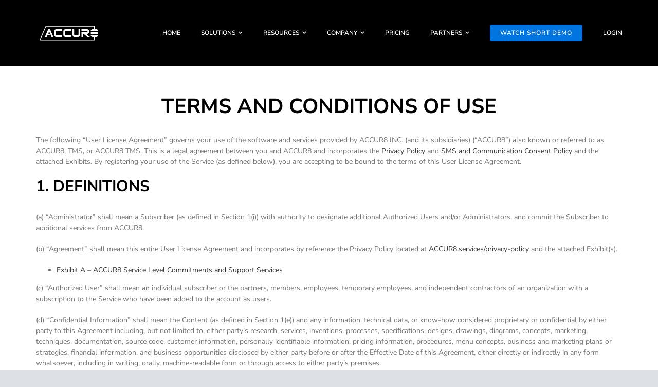

--- FILE ---
content_type: text/html; charset=UTF-8
request_url: https://accur8.services/terms-of-use/
body_size: 29161
content:
<!DOCTYPE html>
<html class="avada-html-layout-wide avada-html-header-position-top" lang="en-US">
<head>
	<meta http-equiv="X-UA-Compatible" content="IE=edge" />
	<meta http-equiv="Content-Type" content="text/html; charset=utf-8"/>
	<meta name="viewport" content="width=device-width, initial-scale=1" />
	<meta name='robots' content='index, follow, max-image-preview:large, max-snippet:-1, max-video-preview:-1' />

	<!-- This site is optimized with the Yoast SEO plugin v23.2 - https://yoast.com/wordpress/plugins/seo/ -->
	<title>Terms of use - Accur8</title>
	<link rel="canonical" href="https://accur8.services/terms-of-use/" />
	<meta property="og:locale" content="en_US" />
	<meta property="og:type" content="article" />
	<meta property="og:title" content="Terms of use - Accur8" />
	<meta property="og:url" content="https://accur8.services/terms-of-use/" />
	<meta property="og:site_name" content="Accur8" />
	<meta property="article:publisher" content="https://www.facebook.com/accur8.services" />
	<meta property="article:modified_time" content="2025-10-21T18:03:17+00:00" />
	<meta name="twitter:card" content="summary_large_image" />
	<meta name="twitter:label1" content="Est. reading time" />
	<meta name="twitter:data1" content="46 minutes" />
	<script type="application/ld+json" class="yoast-schema-graph">{"@context":"https://schema.org","@graph":[{"@type":"WebPage","@id":"https://accur8.services/terms-of-use/","url":"https://accur8.services/terms-of-use/","name":"Terms of use - Accur8","isPartOf":{"@id":"https://accur8.services/#website"},"datePublished":"2024-02-20T12:22:48+00:00","dateModified":"2025-10-21T18:03:17+00:00","breadcrumb":{"@id":"https://accur8.services/terms-of-use/#breadcrumb"},"inLanguage":"en-US","potentialAction":[{"@type":"ReadAction","target":["https://accur8.services/terms-of-use/"]}]},{"@type":"BreadcrumbList","@id":"https://accur8.services/terms-of-use/#breadcrumb","itemListElement":[{"@type":"ListItem","position":1,"name":"Home","item":"https://accur8.services/"},{"@type":"ListItem","position":2,"name":"Terms of use"}]},{"@type":"WebSite","@id":"https://accur8.services/#website","url":"https://accur8.services/","name":"Accur8","description":"TMS","publisher":{"@id":"https://accur8.services/#organization"},"alternateName":"ACCUR8","potentialAction":[{"@type":"SearchAction","target":{"@type":"EntryPoint","urlTemplate":"https://accur8.services/?s={search_term_string}"},"query-input":"required name=search_term_string"}],"inLanguage":"en-US"},{"@type":"Organization","@id":"https://accur8.services/#organization","name":"ACCUR8","alternateName":"Accur8","url":"https://accur8.services/","logo":{"@type":"ImageObject","inLanguage":"en-US","@id":"https://accur8.services/#/schema/logo/image/","url":"https://accur8.services/wp-content/uploads/2024/01/128x128.png","contentUrl":"https://accur8.services/wp-content/uploads/2024/01/128x128.png","width":128,"height":128,"caption":"ACCUR8"},"image":{"@id":"https://accur8.services/#/schema/logo/image/"},"sameAs":["https://www.facebook.com/accur8.services","https://www.linkedin.com/company/accur8-tms/"]}]}</script>
	<!-- / Yoast SEO plugin. -->


<link rel="alternate" type="application/rss+xml" title="Accur8 &raquo; Feed" href="https://accur8.services/feed/" />
<link rel="alternate" type="application/rss+xml" title="Accur8 &raquo; Comments Feed" href="https://accur8.services/comments/feed/" />
					<link rel="shortcut icon" href="https://accur8.services/wp-content/uploads/2024/01/64x64_2-inv.png" type="image/x-icon" />
		
		
		
				<link rel="alternate" type="application/rss+xml" title="Accur8 &raquo; Terms of use Comments Feed" href="https://accur8.services/terms-of-use/feed/" />
<link rel="alternate" title="oEmbed (JSON)" type="application/json+oembed" href="https://accur8.services/wp-json/oembed/1.0/embed?url=https%3A%2F%2Faccur8.services%2Fterms-of-use%2F" />
<link rel="alternate" title="oEmbed (XML)" type="text/xml+oembed" href="https://accur8.services/wp-json/oembed/1.0/embed?url=https%3A%2F%2Faccur8.services%2Fterms-of-use%2F&#038;format=xml" />
<style id='wp-img-auto-sizes-contain-inline-css' type='text/css'>
img:is([sizes=auto i],[sizes^="auto," i]){contain-intrinsic-size:3000px 1500px}
/*# sourceURL=wp-img-auto-sizes-contain-inline-css */
</style>
<link rel='stylesheet' id='fusion-dynamic-css-css' href='https://accur8.services/wp-content/uploads/fusion-styles/48045908fe55001567750a5801d8df70.min.css?ver=3.11.3' type='text/css' media='all' />
<link rel="https://api.w.org/" href="https://accur8.services/wp-json/" /><link rel="alternate" title="JSON" type="application/json" href="https://accur8.services/wp-json/wp/v2/pages/1674" /><link rel="EditURI" type="application/rsd+xml" title="RSD" href="https://accur8.services/xmlrpc.php?rsd" />
<meta name="generator" content="WordPress 6.9" />
<link rel='shortlink' href='https://accur8.services/?p=1674' />
<style type="text/css" id="css-fb-visibility">@media screen and (max-width: 640px){.fusion-no-small-visibility{display:none !important;}body .sm-text-align-center{text-align:center !important;}body .sm-text-align-left{text-align:left !important;}body .sm-text-align-right{text-align:right !important;}body .sm-flex-align-center{justify-content:center !important;}body .sm-flex-align-flex-start{justify-content:flex-start !important;}body .sm-flex-align-flex-end{justify-content:flex-end !important;}body .sm-mx-auto{margin-left:auto !important;margin-right:auto !important;}body .sm-ml-auto{margin-left:auto !important;}body .sm-mr-auto{margin-right:auto !important;}body .fusion-absolute-position-small{position:absolute;top:auto;width:100%;}.awb-sticky.awb-sticky-small{ position: sticky; top: var(--awb-sticky-offset,0); }}@media screen and (min-width: 641px) and (max-width: 1024px){.fusion-no-medium-visibility{display:none !important;}body .md-text-align-center{text-align:center !important;}body .md-text-align-left{text-align:left !important;}body .md-text-align-right{text-align:right !important;}body .md-flex-align-center{justify-content:center !important;}body .md-flex-align-flex-start{justify-content:flex-start !important;}body .md-flex-align-flex-end{justify-content:flex-end !important;}body .md-mx-auto{margin-left:auto !important;margin-right:auto !important;}body .md-ml-auto{margin-left:auto !important;}body .md-mr-auto{margin-right:auto !important;}body .fusion-absolute-position-medium{position:absolute;top:auto;width:100%;}.awb-sticky.awb-sticky-medium{ position: sticky; top: var(--awb-sticky-offset,0); }}@media screen and (min-width: 1025px){.fusion-no-large-visibility{display:none !important;}body .lg-text-align-center{text-align:center !important;}body .lg-text-align-left{text-align:left !important;}body .lg-text-align-right{text-align:right !important;}body .lg-flex-align-center{justify-content:center !important;}body .lg-flex-align-flex-start{justify-content:flex-start !important;}body .lg-flex-align-flex-end{justify-content:flex-end !important;}body .lg-mx-auto{margin-left:auto !important;margin-right:auto !important;}body .lg-ml-auto{margin-left:auto !important;}body .lg-mr-auto{margin-right:auto !important;}body .fusion-absolute-position-large{position:absolute;top:auto;width:100%;}.awb-sticky.awb-sticky-large{ position: sticky; top: var(--awb-sticky-offset,0); }}</style><style type="text/css">.recentcomments a{display:inline !important;padding:0 !important;margin:0 !important;}</style>		<script type="text/javascript">
			var doc = document.documentElement;
			doc.setAttribute( 'data-useragent', navigator.userAgent );
		</script>
		<!-- Google tag (gtag.js) --> 
<script async src="https://www.googletagmanager.com/gtag/js?id=G-BM2R6VFGFQ"></script> 
<script> window.dataLayer = window.dataLayer || []; function gtag(){dataLayer.push(arguments);} gtag('js', new Date()); gtag('config', 'G-BM2R6VFGFQ'); </script>

<!-- Reddit Pixel -->
<script>
!function(w,d){if(!w.rdt){var p=w.rdt=function(){p.sendEvent?p.sendEvent.apply(p,arguments):p.callQueue.push(arguments)};p.callQueue=[];var t=d.createElement("script");t.src="https://www.redditstatic.com/ads/pixel.js",t.async=!0;var s=d.getElementsByTagName("script")[0];s.parentNode.insertBefore(t,s)}}(window,document);rdt('init','a2_g092xehlfeu3');rdt('track', 'PageVisit');
</script>
<!-- DO NOT MODIFY UNLESS TO REPLACE A USER IDENTIFIER -->
<!-- End Reddit Pixel -->
	<style id='global-styles-inline-css' type='text/css'>
:root{--wp--preset--aspect-ratio--square: 1;--wp--preset--aspect-ratio--4-3: 4/3;--wp--preset--aspect-ratio--3-4: 3/4;--wp--preset--aspect-ratio--3-2: 3/2;--wp--preset--aspect-ratio--2-3: 2/3;--wp--preset--aspect-ratio--16-9: 16/9;--wp--preset--aspect-ratio--9-16: 9/16;--wp--preset--color--black: #000000;--wp--preset--color--cyan-bluish-gray: #abb8c3;--wp--preset--color--white: #ffffff;--wp--preset--color--pale-pink: #f78da7;--wp--preset--color--vivid-red: #cf2e2e;--wp--preset--color--luminous-vivid-orange: #ff6900;--wp--preset--color--luminous-vivid-amber: #fcb900;--wp--preset--color--light-green-cyan: #7bdcb5;--wp--preset--color--vivid-green-cyan: #00d084;--wp--preset--color--pale-cyan-blue: #8ed1fc;--wp--preset--color--vivid-cyan-blue: #0693e3;--wp--preset--color--vivid-purple: #9b51e0;--wp--preset--color--awb-color-1: #ffffff;--wp--preset--color--awb-color-2: #dee1e4;--wp--preset--color--awb-color-3: #bcbcbc;--wp--preset--color--awb-color-4: #feba12;--wp--preset--color--awb-color-5: #747474;--wp--preset--color--awb-color-6: #333333;--wp--preset--color--awb-color-7: #282828;--wp--preset--color--awb-color-8: #000000;--wp--preset--color--awb-color-custom-1: #184f90;--wp--preset--color--awb-color-custom-2: #0075e0;--wp--preset--color--awb-color-custom-3: #0067c5;--wp--preset--gradient--vivid-cyan-blue-to-vivid-purple: linear-gradient(135deg,rgb(6,147,227) 0%,rgb(155,81,224) 100%);--wp--preset--gradient--light-green-cyan-to-vivid-green-cyan: linear-gradient(135deg,rgb(122,220,180) 0%,rgb(0,208,130) 100%);--wp--preset--gradient--luminous-vivid-amber-to-luminous-vivid-orange: linear-gradient(135deg,rgb(252,185,0) 0%,rgb(255,105,0) 100%);--wp--preset--gradient--luminous-vivid-orange-to-vivid-red: linear-gradient(135deg,rgb(255,105,0) 0%,rgb(207,46,46) 100%);--wp--preset--gradient--very-light-gray-to-cyan-bluish-gray: linear-gradient(135deg,rgb(238,238,238) 0%,rgb(169,184,195) 100%);--wp--preset--gradient--cool-to-warm-spectrum: linear-gradient(135deg,rgb(74,234,220) 0%,rgb(151,120,209) 20%,rgb(207,42,186) 40%,rgb(238,44,130) 60%,rgb(251,105,98) 80%,rgb(254,248,76) 100%);--wp--preset--gradient--blush-light-purple: linear-gradient(135deg,rgb(255,206,236) 0%,rgb(152,150,240) 100%);--wp--preset--gradient--blush-bordeaux: linear-gradient(135deg,rgb(254,205,165) 0%,rgb(254,45,45) 50%,rgb(107,0,62) 100%);--wp--preset--gradient--luminous-dusk: linear-gradient(135deg,rgb(255,203,112) 0%,rgb(199,81,192) 50%,rgb(65,88,208) 100%);--wp--preset--gradient--pale-ocean: linear-gradient(135deg,rgb(255,245,203) 0%,rgb(182,227,212) 50%,rgb(51,167,181) 100%);--wp--preset--gradient--electric-grass: linear-gradient(135deg,rgb(202,248,128) 0%,rgb(113,206,126) 100%);--wp--preset--gradient--midnight: linear-gradient(135deg,rgb(2,3,129) 0%,rgb(40,116,252) 100%);--wp--preset--font-size--small: 10.5px;--wp--preset--font-size--medium: 20px;--wp--preset--font-size--large: 21px;--wp--preset--font-size--x-large: 42px;--wp--preset--font-size--normal: 14px;--wp--preset--font-size--xlarge: 28px;--wp--preset--font-size--huge: 42px;--wp--preset--spacing--20: 0.44rem;--wp--preset--spacing--30: 0.67rem;--wp--preset--spacing--40: 1rem;--wp--preset--spacing--50: 1.5rem;--wp--preset--spacing--60: 2.25rem;--wp--preset--spacing--70: 3.38rem;--wp--preset--spacing--80: 5.06rem;--wp--preset--shadow--natural: 6px 6px 9px rgba(0, 0, 0, 0.2);--wp--preset--shadow--deep: 12px 12px 50px rgba(0, 0, 0, 0.4);--wp--preset--shadow--sharp: 6px 6px 0px rgba(0, 0, 0, 0.2);--wp--preset--shadow--outlined: 6px 6px 0px -3px rgb(255, 255, 255), 6px 6px rgb(0, 0, 0);--wp--preset--shadow--crisp: 6px 6px 0px rgb(0, 0, 0);}:where(.is-layout-flex){gap: 0.5em;}:where(.is-layout-grid){gap: 0.5em;}body .is-layout-flex{display: flex;}.is-layout-flex{flex-wrap: wrap;align-items: center;}.is-layout-flex > :is(*, div){margin: 0;}body .is-layout-grid{display: grid;}.is-layout-grid > :is(*, div){margin: 0;}:where(.wp-block-columns.is-layout-flex){gap: 2em;}:where(.wp-block-columns.is-layout-grid){gap: 2em;}:where(.wp-block-post-template.is-layout-flex){gap: 1.25em;}:where(.wp-block-post-template.is-layout-grid){gap: 1.25em;}.has-black-color{color: var(--wp--preset--color--black) !important;}.has-cyan-bluish-gray-color{color: var(--wp--preset--color--cyan-bluish-gray) !important;}.has-white-color{color: var(--wp--preset--color--white) !important;}.has-pale-pink-color{color: var(--wp--preset--color--pale-pink) !important;}.has-vivid-red-color{color: var(--wp--preset--color--vivid-red) !important;}.has-luminous-vivid-orange-color{color: var(--wp--preset--color--luminous-vivid-orange) !important;}.has-luminous-vivid-amber-color{color: var(--wp--preset--color--luminous-vivid-amber) !important;}.has-light-green-cyan-color{color: var(--wp--preset--color--light-green-cyan) !important;}.has-vivid-green-cyan-color{color: var(--wp--preset--color--vivid-green-cyan) !important;}.has-pale-cyan-blue-color{color: var(--wp--preset--color--pale-cyan-blue) !important;}.has-vivid-cyan-blue-color{color: var(--wp--preset--color--vivid-cyan-blue) !important;}.has-vivid-purple-color{color: var(--wp--preset--color--vivid-purple) !important;}.has-black-background-color{background-color: var(--wp--preset--color--black) !important;}.has-cyan-bluish-gray-background-color{background-color: var(--wp--preset--color--cyan-bluish-gray) !important;}.has-white-background-color{background-color: var(--wp--preset--color--white) !important;}.has-pale-pink-background-color{background-color: var(--wp--preset--color--pale-pink) !important;}.has-vivid-red-background-color{background-color: var(--wp--preset--color--vivid-red) !important;}.has-luminous-vivid-orange-background-color{background-color: var(--wp--preset--color--luminous-vivid-orange) !important;}.has-luminous-vivid-amber-background-color{background-color: var(--wp--preset--color--luminous-vivid-amber) !important;}.has-light-green-cyan-background-color{background-color: var(--wp--preset--color--light-green-cyan) !important;}.has-vivid-green-cyan-background-color{background-color: var(--wp--preset--color--vivid-green-cyan) !important;}.has-pale-cyan-blue-background-color{background-color: var(--wp--preset--color--pale-cyan-blue) !important;}.has-vivid-cyan-blue-background-color{background-color: var(--wp--preset--color--vivid-cyan-blue) !important;}.has-vivid-purple-background-color{background-color: var(--wp--preset--color--vivid-purple) !important;}.has-black-border-color{border-color: var(--wp--preset--color--black) !important;}.has-cyan-bluish-gray-border-color{border-color: var(--wp--preset--color--cyan-bluish-gray) !important;}.has-white-border-color{border-color: var(--wp--preset--color--white) !important;}.has-pale-pink-border-color{border-color: var(--wp--preset--color--pale-pink) !important;}.has-vivid-red-border-color{border-color: var(--wp--preset--color--vivid-red) !important;}.has-luminous-vivid-orange-border-color{border-color: var(--wp--preset--color--luminous-vivid-orange) !important;}.has-luminous-vivid-amber-border-color{border-color: var(--wp--preset--color--luminous-vivid-amber) !important;}.has-light-green-cyan-border-color{border-color: var(--wp--preset--color--light-green-cyan) !important;}.has-vivid-green-cyan-border-color{border-color: var(--wp--preset--color--vivid-green-cyan) !important;}.has-pale-cyan-blue-border-color{border-color: var(--wp--preset--color--pale-cyan-blue) !important;}.has-vivid-cyan-blue-border-color{border-color: var(--wp--preset--color--vivid-cyan-blue) !important;}.has-vivid-purple-border-color{border-color: var(--wp--preset--color--vivid-purple) !important;}.has-vivid-cyan-blue-to-vivid-purple-gradient-background{background: var(--wp--preset--gradient--vivid-cyan-blue-to-vivid-purple) !important;}.has-light-green-cyan-to-vivid-green-cyan-gradient-background{background: var(--wp--preset--gradient--light-green-cyan-to-vivid-green-cyan) !important;}.has-luminous-vivid-amber-to-luminous-vivid-orange-gradient-background{background: var(--wp--preset--gradient--luminous-vivid-amber-to-luminous-vivid-orange) !important;}.has-luminous-vivid-orange-to-vivid-red-gradient-background{background: var(--wp--preset--gradient--luminous-vivid-orange-to-vivid-red) !important;}.has-very-light-gray-to-cyan-bluish-gray-gradient-background{background: var(--wp--preset--gradient--very-light-gray-to-cyan-bluish-gray) !important;}.has-cool-to-warm-spectrum-gradient-background{background: var(--wp--preset--gradient--cool-to-warm-spectrum) !important;}.has-blush-light-purple-gradient-background{background: var(--wp--preset--gradient--blush-light-purple) !important;}.has-blush-bordeaux-gradient-background{background: var(--wp--preset--gradient--blush-bordeaux) !important;}.has-luminous-dusk-gradient-background{background: var(--wp--preset--gradient--luminous-dusk) !important;}.has-pale-ocean-gradient-background{background: var(--wp--preset--gradient--pale-ocean) !important;}.has-electric-grass-gradient-background{background: var(--wp--preset--gradient--electric-grass) !important;}.has-midnight-gradient-background{background: var(--wp--preset--gradient--midnight) !important;}.has-small-font-size{font-size: var(--wp--preset--font-size--small) !important;}.has-medium-font-size{font-size: var(--wp--preset--font-size--medium) !important;}.has-large-font-size{font-size: var(--wp--preset--font-size--large) !important;}.has-x-large-font-size{font-size: var(--wp--preset--font-size--x-large) !important;}
/*# sourceURL=global-styles-inline-css */
</style>
</head>

<body class="wp-singular page-template-default page page-id-1674 wp-theme-Avada fusion-image-hovers fusion-pagination-sizing fusion-button_type-flat fusion-button_span-no fusion-button_gradient-linear avada-image-rollover-circle-no avada-image-rollover-no fusion-body ltr no-tablet-sticky-header no-mobile-sticky-header no-mobile-slidingbar no-mobile-totop avada-has-rev-slider-styles fusion-disable-outline fusion-sub-menu-fade mobile-logo-pos-left layout-wide-mode avada-has-boxed-modal-shadow- layout-scroll-offset-full avada-has-zero-margin-offset-top fusion-top-header menu-text-align-center mobile-menu-design-modern fusion-show-pagination-text fusion-header-layout-v1 avada-responsive avada-footer-fx-none avada-menu-highlight-style-textcolor fusion-search-form-classic fusion-main-menu-search-dropdown fusion-avatar-square avada-dropdown-styles avada-blog-layout-grid avada-blog-archive-layout-grid avada-header-shadow-no avada-menu-icon-position-left avada-has-megamenu-shadow avada-has-mainmenu-dropdown-divider avada-has-titlebar-hide avada-header-border-color-full-transparent avada-has-pagination-width_height avada-flyout-menu-direction-fade avada-ec-views-v1" data-awb-post-id="1674">
		<a class="skip-link screen-reader-text" href="#content">Skip to content</a>

	<div id="boxed-wrapper">
		
		<div id="wrapper" class="fusion-wrapper">
			<div id="home" style="position:relative;top:-1px;"></div>
												<div class="fusion-tb-header"><div class="fusion-fullwidth fullwidth-box fusion-builder-row-1 fusion-flex-container nonhundred-percent-fullwidth non-hundred-percent-height-scrolling fusion-sticky-container" style="--link_color: var(--awb-custom_color_2);--awb-border-radius-top-left:0px;--awb-border-radius-top-right:0px;--awb-border-radius-bottom-right:0px;--awb-border-radius-bottom-left:0px;--awb-padding-top:0px;--awb-padding-right:0px;--awb-padding-bottom:0px;--awb-padding-left:0px;--awb-padding-top-small:15px;--awb-padding-bottom-small:15px;--awb-margin-bottom:0px;--awb-min-height:60px;--awb-sticky-background-color:var(--awb-custom_color_1) !important;--awb-flex-wrap:wrap;" data-transition-offset="100" data-scroll-offset="0" data-sticky-small-visibility="1" data-sticky-medium-visibility="1" data-sticky-large-visibility="1" ><div class="fusion-builder-row fusion-row fusion-flex-align-items-center fusion-flex-content-wrap" style="max-width:calc( 1140px + 0px );margin-left: calc(-0px / 2 );margin-right: calc(-0px / 2 );"><div class="fusion-layout-column fusion_builder_column fusion-builder-column-0 fusion_builder_column_1_5 1_5 fusion-flex-column fusion-column-inner-bg-wrapper" style="--awb-inner-bg-size:cover;--awb-width-large:20%;--awb-margin-top-large:0px;--awb-spacing-right-large:0;--awb-margin-bottom-large:0px;--awb-spacing-left-large:0;--awb-width-medium:25%;--awb-order-medium:0;--awb-spacing-right-medium:0;--awb-spacing-left-medium:0;--awb-width-small:75%;--awb-order-small:0;--awb-spacing-right-small:0;--awb-spacing-left-small:0;"><span class="fusion-column-inner-bg hover-type-none"><a class="fusion-column-anchor" href="https://accur8.services/"><span class="fusion-column-inner-bg-image"></span></a></span><div class="fusion-column-wrapper fusion-column-has-shadow fusion-flex-justify-content-flex-start fusion-content-layout-row fusion-content-nowrap"><div class="fusion-image-element " style="--awb-margin-right:10px;--awb-max-width:200px;--awb-caption-title-font-family:var(--h2_typography-font-family);--awb-caption-title-font-weight:var(--h2_typography-font-weight);--awb-caption-title-font-style:var(--h2_typography-font-style);--awb-caption-title-size:var(--h2_typography-font-size);--awb-caption-title-transform:var(--h2_typography-text-transform);--awb-caption-title-line-height:var(--h2_typography-line-height);--awb-caption-title-letter-spacing:var(--h2_typography-letter-spacing);"><span class=" has-fusion-standard-logo has-fusion-sticky-logo has-fusion-mobile-logo fusion-imageframe imageframe-none imageframe-1 hover-type-none"><a class="fusion-no-lightbox" href="https://accur8.services/" target="_self"><img decoding="async" src="https://accur8.services/wp-content/uploads/2024/01/128x128-inv.png" srcset="https://accur8.services/wp-content/uploads/2024/01/128x128-inv.png 1x, https://accur8.services/wp-content/uploads/2024/01/128x128-inv.png 2x" style="max-height:128px;height:auto;" retina_url="https://accur8.services/wp-content/uploads/2024/01/128x128-inv.png" width="128" height="128" class="img-responsive fusion-standard-logo disable-lazyload" alt="Accur8 Logo" /><img decoding="async" src="https://accur8.services/wp-content/uploads/2024/01/128x128-inv.png" srcset="https://accur8.services/wp-content/uploads/2024/01/128x128-inv.png 1x, https://accur8.services/wp-content/uploads/2024/01/128x128-inv.png 2x" style="max-height:128px;height:auto;" retina_url="https://accur8.services/wp-content/uploads/2024/01/128x128-inv.png" width="128" height="128" class="img-responsive fusion-sticky-logo disable-lazyload" alt="Accur8 Logo" /><img decoding="async" src="https://accur8.services/wp-content/uploads/2024/01/128x128-inv.png" srcset="https://accur8.services/wp-content/uploads/2024/01/128x128-inv.png 1x, https://accur8.services/wp-content/uploads/2024/01/128x128-inv.png 2x" style="max-height:128px;height:auto;" retina_url="https://accur8.services/wp-content/uploads/2024/01/128x128-inv.png" width="128" height="128" class="img-responsive fusion-mobile-logo disable-lazyload" alt="Accur8 Logo" /></a></span></div></div></div><div class="fusion-layout-column fusion_builder_column fusion-builder-column-1 fusion_builder_column_4_5 4_5 fusion-flex-column" style="--awb-bg-size:cover;--awb-width-large:80%;--awb-margin-top-large:0px;--awb-spacing-right-large:0px;--awb-margin-bottom-large:0px;--awb-spacing-left-large:0px;--awb-width-medium:75%;--awb-order-medium:0;--awb-spacing-right-medium:0px;--awb-spacing-left-medium:0px;--awb-width-small:25%;--awb-order-small:0;--awb-spacing-right-small:0px;--awb-spacing-left-small:0px;" data-motion-effects="[{&quot;type&quot;:&quot;&quot;,&quot;scroll_type&quot;:&quot;transition&quot;,&quot;scroll_direction&quot;:&quot;up&quot;,&quot;transition_speed&quot;:&quot;1&quot;,&quot;fade_type&quot;:&quot;in&quot;,&quot;scale_type&quot;:&quot;up&quot;,&quot;initial_scale&quot;:&quot;1&quot;,&quot;max_scale&quot;:&quot;1.5&quot;,&quot;min_scale&quot;:&quot;0.5&quot;,&quot;initial_rotate&quot;:&quot;0&quot;,&quot;end_rotate&quot;:&quot;30&quot;,&quot;initial_blur&quot;:&quot;0&quot;,&quot;end_blur&quot;:&quot;3&quot;,&quot;start_element&quot;:&quot;top&quot;,&quot;start_viewport&quot;:&quot;bottom&quot;,&quot;end_element&quot;:&quot;bottom&quot;,&quot;end_viewport&quot;:&quot;top&quot;,&quot;mouse_effect&quot;:&quot;track&quot;,&quot;mouse_effect_direction&quot;:&quot;opposite&quot;,&quot;mouse_effect_speed&quot;:&quot;2&quot;,&quot;infinite_animation&quot;:&quot;float&quot;,&quot;infinite_animation_speed&quot;:&quot;2&quot;}]" data-scroll-devices="small-visibility,medium-visibility,large-visibility"><div class="fusion-column-wrapper fusion-column-has-shadow fusion-flex-justify-content-flex-start fusion-content-layout-column"><nav class="awb-menu awb-menu_row awb-menu_em-hover mobile-mode-collapse-to-button awb-menu_icons-left awb-menu_dc-yes mobile-trigger-fullwidth-off awb-menu_mobile-toggle awb-menu_indent-left mobile-size-full-absolute loading mega-menu-loading awb-menu_desktop awb-menu_dropdown awb-menu_expand-right awb-menu_transition-slide_down" style="--awb-font-size:12px;--awb-text-transform:var(--awb-typography3-text-transform);--awb-gap:40px;--awb-align-items:center;--awb-justify-content:flex-end;--awb-color:hsla(var(--awb-color2-h),var(--awb-color2-s),calc(var(--awb-color2-l) + 81%),var(--awb-color2-a));--awb-active-color:var(--awb-custom_color_2);--awb-submenu-bg:var(--awb-color2);--awb-submenu-sep-color:rgba(226,226,226,0);--awb-submenu-active-bg:var(--awb-custom_color_2);--awb-submenu-active-color:var(--awb-color1);--awb-submenu-space:10px;--awb-submenu-font-size:12px;--awb-submenu-text-transform:none;--awb-icons-color:hsla(var(--awb-color8-h),var(--awb-color8-s),calc( var(--awb-color8-l) + 81% ),var(--awb-color8-a));--awb-icons-hover-color:var(--awb-custom_color_2);--awb-main-justify-content:flex-start;--awb-sub-justify-content:flex-start;--awb-mobile-nav-button-align-hor:flex-end;--awb-mobile-bg:hsla(var(--awb-color8-h),var(--awb-color8-s),calc( var(--awb-color8-l) + 18% ),var(--awb-color8-a));--awb-mobile-color:var(--awb-color1);--awb-mobile-active-bg:var(--awb-custom_color_2);--awb-mobile-active-color:var(--awb-color1);--awb-mobile-trigger-font-size:40px;--awb-mobile-trigger-color:var(--awb-color1);--awb-mobile-trigger-background-color:rgba(255,255,255,0);--awb-mobile-nav-trigger-bottom-margin:20px;--awb-mobile-sep-color:rgba(0,0,0,0);--awb-justify-title:space-around;--awb-sticky-min-height:70px;--awb-mobile-justify:flex-start;--awb-mobile-caret-left:auto;--awb-mobile-caret-right:0;--awb-fusion-font-family-typography:var(--awb-typography3-font-family);--awb-fusion-font-weight-typography:var(--awb-typography3-font-weight);--awb-fusion-font-style-typography:var(--awb-typography3-font-style);--awb-fusion-font-family-submenu-typography:&quot;Nunito Sans&quot;;--awb-fusion-font-style-submenu-typography:normal;--awb-fusion-font-weight-submenu-typography:300;--awb-fusion-font-family-mobile-typography:&quot;Nunito Sans&quot;;--awb-fusion-font-style-mobile-typography:normal;--awb-fusion-font-weight-mobile-typography:400;" aria-label="Taxi Main Menu" data-breakpoint="878" data-count="0" data-transition-type="center" data-transition-time="300" data-expand="right"><button type="button" class="awb-menu__m-toggle awb-menu__m-toggle_no-text" aria-expanded="false" aria-controls="menu-taxi-main-menu"><span class="awb-menu__m-toggle-inner"><span class="collapsed-nav-text"><span class="screen-reader-text">Toggle Navigation</span></span><span class="awb-menu__m-collapse-icon awb-menu__m-collapse-icon_no-text"><span class="awb-menu__m-collapse-icon-open awb-menu__m-collapse-icon-open_no-text taxi-menu"></span><span class="awb-menu__m-collapse-icon-close awb-menu__m-collapse-icon-close_no-text taxi-close"></span></span></span></button><ul id="menu-taxi-main-menu" class="fusion-menu awb-menu__main-ul awb-menu__main-ul_row"><li  id="menu-item-976"  class="menu-item menu-item-type-post_type menu-item-object-page menu-item-home menu-item-976 awb-menu__li awb-menu__main-li awb-menu__main-li_regular"  data-item-id="976"><span class="awb-menu__main-background-default awb-menu__main-background-default_center"></span><span class="awb-menu__main-background-active awb-menu__main-background-active_center"></span><a  href="https://accur8.services/" class="awb-menu__main-a awb-menu__main-a_regular"><span class="menu-text">HOME</span></a></li><li  id="menu-item-1964"  class="menu-item menu-item-type-custom menu-item-object-custom menu-item-has-children menu-item-1964 awb-menu__li awb-menu__main-li awb-menu__main-li_regular"  data-item-id="1964"><span class="awb-menu__main-background-default awb-menu__main-background-default_center"></span><span class="awb-menu__main-background-active awb-menu__main-background-active_center"></span><a  class="awb-menu__main-a awb-menu__main-a_regular"><span class="menu-text">SOLUTIONS</span><span class="awb-menu__open-nav-submenu-hover"></span></a><button type="button" aria-label="Open submenu of SOLUTIONS" aria-expanded="false" class="awb-menu__open-nav-submenu_mobile awb-menu__open-nav-submenu_main"></button><ul class="awb-menu__sub-ul awb-menu__sub-ul_main"><li  id="menu-item-1647"  class="menu-item menu-item-type-post_type menu-item-object-page menu-item-1647 awb-menu__li awb-menu__sub-li" ><a  href="https://accur8.services/freight-carrier-operations/" class="awb-menu__sub-a"><span>FREIGHT CARRIER OPERATIONS</span></a></li><li  id="menu-item-1646"  class="menu-item menu-item-type-post_type menu-item-object-page menu-item-1646 awb-menu__li awb-menu__sub-li" ><a  href="https://accur8.services/brokerage-management/" class="awb-menu__sub-a"><span>BROKERAGE MANAGEMENT</span></a></li><li  id="menu-item-1782"  class="menu-item menu-item-type-post_type menu-item-object-page menu-item-1782 awb-menu__li awb-menu__sub-li" ><a  href="https://accur8.services/hybrid-carrier-management/" class="awb-menu__sub-a"><span>HYBRID CARRIER MANAGEMENT</span></a></li><li  id="menu-item-1795"  class="menu-item menu-item-type-post_type menu-item-object-page menu-item-1795 awb-menu__li awb-menu__sub-li" ><a  href="https://accur8.services/dispatch-companies-management/" class="awb-menu__sub-a"><span>DISPATCH COMPANIES MANAGEMENT</span></a></li><li  id="menu-item-1645"  class="menu-item menu-item-type-post_type menu-item-object-page menu-item-1645 awb-menu__li awb-menu__sub-li" ><a  href="https://accur8.services/fleet-management/" class="awb-menu__sub-a"><span>FLEET MANAGEMENT</span></a></li><li  id="menu-item-1803"  class="menu-item menu-item-type-post_type menu-item-object-page menu-item-1803 awb-menu__li awb-menu__sub-li" ><a  href="https://accur8.services/asset-driver-tracking/" class="awb-menu__sub-a"><span>ASSET &#038; DRIVER TRACKING</span></a></li><li  id="menu-item-1643"  class="menu-item menu-item-type-post_type menu-item-object-page menu-item-1643 awb-menu__li awb-menu__sub-li" ><a  href="https://accur8.services/transportation-accounting/" class="awb-menu__sub-a"><span>TRANSPORTATION ACCOUNTING</span></a></li><li  id="menu-item-1642"  class="menu-item menu-item-type-post_type menu-item-object-page menu-item-1642 awb-menu__li awb-menu__sub-li" ><a  href="https://accur8.services/equipment-rental-leasing/" class="awb-menu__sub-a"><span>EQUIPMENT RENTAL &#038; LEASING</span></a></li><li  id="menu-item-1641"  class="menu-item menu-item-type-post_type menu-item-object-page menu-item-1641 awb-menu__li awb-menu__sub-li" ><a  href="https://accur8.services/ai-powered-data-entry/" class="awb-menu__sub-a"><span>AI-POWERED DATA ENTRY</span></a></li></ul></li><li  id="menu-item-1463"  class="menu-item menu-item-type-custom menu-item-object-custom menu-item-has-children menu-item-1463 awb-menu__li awb-menu__main-li awb-menu__main-li_regular"  data-item-id="1463"><span class="awb-menu__main-background-default awb-menu__main-background-default_center"></span><span class="awb-menu__main-background-active awb-menu__main-background-active_center"></span><a  class="awb-menu__main-a awb-menu__main-a_regular"><span class="menu-text">RESOURCES</span><span class="awb-menu__open-nav-submenu-hover"></span></a><button type="button" aria-label="Open submenu of RESOURCES" aria-expanded="false" class="awb-menu__open-nav-submenu_mobile awb-menu__open-nav-submenu_main"></button><ul class="awb-menu__sub-ul awb-menu__sub-ul_main"><li  id="menu-item-1010"  class="menu-item menu-item-type-post_type menu-item-object-page menu-item-1010 awb-menu__li awb-menu__sub-li" ><a  href="https://accur8.services/blog/" class="awb-menu__sub-a"><span>BLOG</span></a></li></ul></li><li  id="menu-item-1462"  class="menu-item menu-item-type-custom menu-item-object-custom menu-item-has-children menu-item-1462 awb-menu__li awb-menu__main-li awb-menu__main-li_regular"  data-item-id="1462"><span class="awb-menu__main-background-default awb-menu__main-background-default_center"></span><span class="awb-menu__main-background-active awb-menu__main-background-active_center"></span><a  class="awb-menu__main-a awb-menu__main-a_regular"><span class="menu-text">COMPANY</span><span class="awb-menu__open-nav-submenu-hover"></span></a><button type="button" aria-label="Open submenu of COMPANY" aria-expanded="false" class="awb-menu__open-nav-submenu_mobile awb-menu__open-nav-submenu_main"></button><ul class="awb-menu__sub-ul awb-menu__sub-ul_main"><li  id="menu-item-1008"  class="menu-item menu-item-type-post_type menu-item-object-page menu-item-1008 awb-menu__li awb-menu__sub-li" ><a  href="https://accur8.services/about-us/" class="awb-menu__sub-a"><span>ABOUT US</span></a></li><li  id="menu-item-1007"  class="menu-item menu-item-type-post_type menu-item-object-page menu-item-1007 awb-menu__li awb-menu__sub-li" ><a  href="https://accur8.services/careers/" class="awb-menu__sub-a"><span>CAREERS</span></a></li></ul></li><li  id="menu-item-2400"  class="menu-item menu-item-type-post_type menu-item-object-page menu-item-2400 awb-menu__li awb-menu__main-li awb-menu__main-li_regular"  data-item-id="2400"><span class="awb-menu__main-background-default awb-menu__main-background-default_center"></span><span class="awb-menu__main-background-active awb-menu__main-background-active_center"></span><a  href="https://accur8.services/pricing/" class="awb-menu__main-a awb-menu__main-a_regular"><span class="menu-text">PRICING</span></a></li><li  id="menu-item-1461"  class="menu-item menu-item-type-custom menu-item-object-custom menu-item-has-children menu-item-1461 awb-menu__li awb-menu__main-li awb-menu__main-li_regular"  data-item-id="1461"><span class="awb-menu__main-background-default awb-menu__main-background-default_center"></span><span class="awb-menu__main-background-active awb-menu__main-background-active_center"></span><a  class="awb-menu__main-a awb-menu__main-a_regular"><span class="menu-text">PARTNERS</span><span class="awb-menu__open-nav-submenu-hover"></span></a><button type="button" aria-label="Open submenu of PARTNERS" aria-expanded="false" class="awb-menu__open-nav-submenu_mobile awb-menu__open-nav-submenu_main"></button><ul class="awb-menu__sub-ul awb-menu__sub-ul_main"><li  id="menu-item-2754"  class="menu-item menu-item-type-post_type menu-item-object-page menu-item-2754 awb-menu__li awb-menu__sub-li" ><a  href="https://accur8.services/integrations/" class="awb-menu__sub-a"><span>INTEGRATIONS</span></a></li><li  id="menu-item-1816"  class="menu-item menu-item-type-post_type menu-item-object-page menu-item-1816 awb-menu__li awb-menu__sub-li" ><a  href="https://accur8.services/investors/" class="awb-menu__sub-a"><span>INVESTORS</span></a></li></ul></li><li  id="menu-item-2401"  class="menu-item menu-item-type-custom menu-item-object-custom menu-item-2401 awb-menu__li awb-menu__main-li awb-menu__li_button"  data-item-id="2401"><a  target="_blank" rel="noopener noreferrer" href="https://www.youtube.com/watch?v=FwiDH0YVahw" class="awb-menu__main-a awb-menu__main-a_button"><span class="menu-text fusion-button button-default button-small">WATCH SHORT DEMO</span></a></li><li  id="menu-item-2375"  class="menu-item menu-item-type-custom menu-item-object-custom menu-item-2375 awb-menu__li awb-menu__main-li awb-menu__main-li_regular"  data-item-id="2375"><span class="awb-menu__main-background-default awb-menu__main-background-default_center"></span><span class="awb-menu__main-background-active awb-menu__main-background-active_center"></span><a  href="#awb-oc__2374" class="awb-menu__main-a awb-menu__main-a_regular awb-oc-menu-item-link"><span class="menu-text">LOGIN</span></a></li></ul></nav></div></div></div></div>
</div>		<div id="sliders-container" class="fusion-slider-visibility">
					</div>
											
			
						<main id="main" class="clearfix ">
				<div class="fusion-row" style="">
<section id="content" style="width: 100%;">
					<div id="post-1674" class="post-1674 page type-page status-publish hentry">
			<span class="entry-title rich-snippet-hidden">Terms of use</span><span class="vcard rich-snippet-hidden"><span class="fn"><a href="https://accur8.services/author/activ8space/" title="Posts by activ8space" rel="author">activ8space</a></span></span><span class="updated rich-snippet-hidden">2025-10-21T18:03:17+00:00</span>
			
			<div class="post-content">
				<div class="fusion-fullwidth fullwidth-box fusion-builder-row-2 fusion-flex-container nonhundred-percent-fullwidth non-hundred-percent-height-scrolling" style="--awb-border-radius-top-left:0px;--awb-border-radius-top-right:0px;--awb-border-radius-bottom-right:0px;--awb-border-radius-bottom-left:0px;--awb-flex-wrap:wrap;" ><div class="fusion-builder-row fusion-row fusion-flex-align-items-flex-start fusion-flex-content-wrap" style="max-width:1185.6px;margin-left: calc(-4% / 2 );margin-right: calc(-4% / 2 );"><div class="fusion-layout-column fusion_builder_column fusion-builder-column-2 fusion_builder_column_1_1 1_1 fusion-flex-column" style="--awb-bg-blend:overlay;--awb-bg-size:cover;--awb-width-large:100%;--awb-margin-top-large:0px;--awb-spacing-right-large:1.92%;--awb-margin-bottom-large:0px;--awb-spacing-left-large:1.92%;--awb-width-medium:100%;--awb-spacing-right-medium:1.92%;--awb-spacing-left-medium:1.92%;--awb-width-small:100%;--awb-spacing-right-small:1.92%;--awb-spacing-left-small:1.92%;"><div class="fusion-column-wrapper fusion-flex-justify-content-flex-start fusion-content-layout-column"><div class="fusion-title title fusion-title-1 fusion-sep-none fusion-title-center fusion-title-text fusion-title-size-one" style="--awb-text-color:var(--awb-color8);--awb-font-size:40px;"><h1 class="fusion-title-heading title-heading-center fusion-responsive-typography-calculated" style="margin:0;font-size:1em;--fontSize:40;line-height:var(--awb-typography1-line-height);"><strong>TERMS AND CONDITIONS OF USE</strong></h1></div><div class="fusion-text fusion-text-1"><p>The following “User License Agreement” governs your use of the software and services provided by ACCUR8 INC. (and its subsidiaries) (“ACCUR8”) also known or referred to as ACCUR8, TMS, or ACCUR8 TMS. This is a legal agreement between you and ACCUR8 and incorporates the&nbsp;<a href="https://accur8.services/privacy-policy/">Privacy Policy</a> and&nbsp;<a href="https://accur8.services/sms-and-communication-consent-policy/">SMS and Communication Consent Policy</a> and the attached Exhibits. By registering your use of the Service (as defined below), you are accepting to be bound to the terms of this User License Agreement.</p>
</div></div></div></div></div><div class="fusion-fullwidth fullwidth-box fusion-builder-row-3 fusion-flex-container nonhundred-percent-fullwidth non-hundred-percent-height-scrolling" style="--awb-border-radius-top-left:0px;--awb-border-radius-top-right:0px;--awb-border-radius-bottom-right:0px;--awb-border-radius-bottom-left:0px;--awb-flex-wrap:wrap;" ><div class="fusion-builder-row fusion-row fusion-flex-align-items-flex-start fusion-flex-content-wrap" style="max-width:1185.6px;margin-left: calc(-4% / 2 );margin-right: calc(-4% / 2 );"><div class="fusion-layout-column fusion_builder_column fusion-builder-column-3 fusion_builder_column_1_1 1_1 fusion-flex-column" style="--awb-bg-blend:overlay;--awb-bg-size:cover;--awb-width-large:100%;--awb-margin-top-large:0px;--awb-spacing-right-large:1.92%;--awb-margin-bottom-large:0px;--awb-spacing-left-large:1.92%;--awb-width-medium:100%;--awb-spacing-right-medium:1.92%;--awb-spacing-left-medium:1.92%;--awb-width-small:100%;--awb-spacing-right-small:1.92%;--awb-spacing-left-small:1.92%;"><div class="fusion-column-wrapper fusion-flex-justify-content-flex-start fusion-content-layout-column"><div class="fusion-title title fusion-title-2 fusion-sep-none fusion-title-text fusion-title-size-one" style="--awb-text-color:var(--awb-color8);--awb-font-size:30px;"><h1 class="fusion-title-heading title-heading-left fusion-responsive-typography-calculated" style="margin:0;font-size:1em;--fontSize:30;line-height:var(--awb-typography1-line-height);"><strong>1. DEFINITIONS</strong></h1></div><div class="fusion-text fusion-text-2"><p>(a) “Administrator” shall mean a Subscriber (as defined in Section 1(i)) with authority to designate additional Authorized Users and/or Administrators, and commit the Subscriber to additional services from ACCUR8.</p>
<p>(b) “Agreement” shall mean this entire User License Agreement and incorporates by reference the Privacy Policy located at <a href="https://accur8.services/privacy-policy/" target="_blank" rel="noopener">ACCUR8.services/privacy-policy</a> and the attached Exhibit(s).</p>
<ul>
<li><a href="https://accur8.services/exhibit-a/" target="_blank" rel="noopener">Exhibit A – ACCUR8 Service Level Commitments and Support Services</a></li>
</ul>
<p>(c) “Authorized User” shall mean an individual subscriber or the partners, members, employees, temporary employees, and independent contractors of an organization with a subscription to the Service who have been added to the account as users.</p>
<p>(d) “Confidential Information” shall mean the Content (as defined in Section 1(e)) and any information, technical data, or know-how considered proprietary or confidential by either party to this Agreement including, but not limited to, either party’s research, services, inventions, processes, specifications, designs, drawings, diagrams, concepts, marketing, techniques, documentation, source code, customer information, personally identifiable information, pricing information, procedures, menu concepts, business and marketing plans or strategies, financial information, and business opportunities disclosed by either party before or after the Effective Date of this Agreement, either directly or indirectly in any form whatsoever, including in writing, orally, machine-readable form or through access to either party’s premises.</p>
<p>(e) “Content” shall mean any information you upload or post to the Service and any information provided by you to ACCUR8 in connection with the Service, including, without limitation, information about your Authorized Users or Registered Clients, as defined in Section 1(g).</p>
<p>(f) “Primary Subscriber” shall mean the Subscriber who initiated the Services offered by ACCUR8 and is assumed by ACCUR8 to have the sole authority to administer the subscription.</p>
<p>(g) “Registered Client” means an individual who has been invited to use the client-facing features of the Service in a limited capacity as a client of an Authorized User.</p>
<p>(h) “Service” shall mean any software or services provided by ACCUR8, including but not limited to ACCUR8 TMS, ACCUR8 Equipment Leasing, ACCUR8 Freight Tracking, and ACCUR8 Accounting.</p>
<p>(i) “Subscriber” shall refer to the purchaser of the Services provided by ACCUR8 and shall also include any present or former agent, representative, independent contractor, employee, servant, attorney and any entity or person who had authority to act on your behalf.</p>
<p>(j) “Security Emergency” shall mean a violation by Subscriber of this Agreement that (a) could disrupt (i) ACCUR8’s provision of the Service; (ii) the business of other subscribers to the Service; or (iii) the network or servers used to provide the Service; or (b) provides unauthorized third-party access to the Service.</p>
</div></div></div></div></div><div class="fusion-fullwidth fullwidth-box fusion-builder-row-4 fusion-flex-container nonhundred-percent-fullwidth non-hundred-percent-height-scrolling" style="--awb-border-radius-top-left:0px;--awb-border-radius-top-right:0px;--awb-border-radius-bottom-right:0px;--awb-border-radius-bottom-left:0px;--awb-flex-wrap:wrap;" ><div class="fusion-builder-row fusion-row fusion-flex-align-items-flex-start fusion-flex-content-wrap" style="max-width:1185.6px;margin-left: calc(-4% / 2 );margin-right: calc(-4% / 2 );"><div class="fusion-layout-column fusion_builder_column fusion-builder-column-4 fusion_builder_column_1_1 1_1 fusion-flex-column" style="--awb-bg-blend:overlay;--awb-bg-size:cover;--awb-width-large:100%;--awb-margin-top-large:0px;--awb-spacing-right-large:1.92%;--awb-margin-bottom-large:0px;--awb-spacing-left-large:1.92%;--awb-width-medium:100%;--awb-spacing-right-medium:1.92%;--awb-spacing-left-medium:1.92%;--awb-width-small:100%;--awb-spacing-right-small:1.92%;--awb-spacing-left-small:1.92%;"><div class="fusion-column-wrapper fusion-flex-justify-content-flex-start fusion-content-layout-column"><div class="fusion-title title fusion-title-3 fusion-sep-none fusion-title-text fusion-title-size-one" style="--awb-text-color:var(--awb-color8);--awb-font-size:30px;"><h1 class="fusion-title-heading title-heading-left fusion-responsive-typography-calculated" style="margin:0;font-size:1em;--fontSize:30;line-height:var(--awb-typography1-line-height);"><strong>2. LIMITED LICENSE &amp; USE OF THE SERVICE</strong></h1></div><div class="fusion-text fusion-text-3"><p>2.1 Subscriber is granted a non-exclusive, non-transferable, limited license to access and use the Service.</p>
<p>2.2 ACCUR8 does not review or pre-screen the Content and ACCUR8 claims no intellectual property rights with respect to the Content.</p>
<p>2.3 Authorized Users agree not to reproduce, duplicate, copy, sell, resell or exploit access to the Service, use of the Service, or any portion of the Service, including, but not limited to the HTML, Cascading Style Sheet (“CSS”) or any visual design elements without the express written permission from ACCUR8.</p>
<p>2.4 Authorized Users agree not to modify, reverse engineer, adapt or otherwise tamper with the Service or modify another website so as to falsely imply that it is associated with the Service, ACCUR8, or any other software or service provided by ACCUR8.</p>
<p>2.5 Authorized Users agree that they will not knowingly use the Service in any manner which may infringe copyright or intellectual property rights or in any manner which is unlawful, offensive, threatening, libelous, defamatory, pornographic, obscene or in violation of the terms of this Agreement.</p>
<p>2.6 Authorized Users agree that they will not knowingly use the Service to upload, post, host, or transmit unsolicited bulk email “Spam”, short message service “SMS” messages, viruses, self-replicating computer programs “Worms” or any code of a destructive or malicious nature.</p>
<p>2.7 Except for the non-exclusive license granted pursuant to this Agreement, Subscriber acknowledges and agrees that all ownership, license, intellectual property and other rights and interests in and to the Service shall remain solely with ACCUR8.</p>
<p>2.8 Authorized Users who configure the Service to share or make available certain Content to the public, are deemed to acknowledge and agree that everyone will have access to the Content (“Public Content”).&nbsp;It is the responsibility of the Authorized User to determine if the Service being shared is appropriate for each Registered User.&nbsp;ACCUR8 reserves the right, at any time, in its sole discretion, to take any action deemed necessary with respect to Public Content that violates the terms of this Agreement, including, but not limited to, removal of such Public Content.</p>
<p>2.9 ACCUR8 reserves the right at any time, and from time to time, to modify or discontinue, temporarily or permanently, any feature associated with the Service, with or without notice, except that ACCUR8 shall provide Subscriber with 30-days notice of any modification that materially reduces the functionality of the Service. Continued use of the Service following any modification constitutes Subscriber’s acceptance of the modification.</p>
<p>2.10 ACCUR8 reserves the right to temporarily suspend access to the Service for operational purposes, including, but not limited to, maintenance, repairs or installation of upgrades, and will endeavor to provide no less than two business days notice prior to any such suspension. Such notice shall be provided to you in advance through by way of notification within the Service, email or other notification method deemed appropriate by ACCUR8. Further, ACCUR8 shall endeavor to confine planned operational suspensions with a best effort to minimize disruption to the Subscriber, but reserves the ability to temporarily suspend operations without notice at any time to complete necessary repairs. In the event of a temporary suspension, ACCUR8 will use the same notification methods listed in this section to provide updates as to the nature and duration of any temporary suspension.</p>
<p>2.11 ACCUR8 stores all Content on redundant storage servers. The Subscriber may elect to, at a regular interval, replicate all Content associated with the subscription to a third-party storage service (“Escrow Agent”). The replicated Content (“Escrowed Data”) will be held under the terms of a separate agreement exclusively between the Subscriber and the Escrow Agent (“Escrow Agreement”). The Subscriber may also elect to replicate all Content associated with the subscription on its own storage device.</p>
<p>2.12 Subscriber grants to ACCUR8 a non-exclusive, royalty-free right during Subscriber’s use of the Service, to use the Confidential Information for the sole purpose of performing ACCUR8’s obligations under the Agreement in accordance with the terms of the Agreement. Such rights shall include permission for ACCUR8 to generate and publish aggregate, anonymized reports on system usage and Content trends and type, provided they do not conflict with Section 4.1.</p>
<p>2.13 ACCUR8 uses one code-base for all jurisdictions. Subscriber is required, using settings available within the Service, to configure the Service for its own jurisdiction and to verify that the settings meet the Subscriber’s requirements. ACCUR8 will highlight known features that may require Subscriber review.</p>
</div></div></div></div></div><div class="fusion-fullwidth fullwidth-box fusion-builder-row-5 fusion-flex-container nonhundred-percent-fullwidth non-hundred-percent-height-scrolling" style="--awb-border-radius-top-left:0px;--awb-border-radius-top-right:0px;--awb-border-radius-bottom-right:0px;--awb-border-radius-bottom-left:0px;--awb-flex-wrap:wrap;" ><div class="fusion-builder-row fusion-row fusion-flex-align-items-flex-start fusion-flex-content-wrap" style="max-width:1185.6px;margin-left: calc(-4% / 2 );margin-right: calc(-4% / 2 );"><div class="fusion-layout-column fusion_builder_column fusion-builder-column-5 fusion_builder_column_1_1 1_1 fusion-flex-column" style="--awb-bg-blend:overlay;--awb-bg-size:cover;--awb-width-large:100%;--awb-margin-top-large:0px;--awb-spacing-right-large:1.92%;--awb-margin-bottom-large:0px;--awb-spacing-left-large:1.92%;--awb-width-medium:100%;--awb-spacing-right-medium:1.92%;--awb-spacing-left-medium:1.92%;--awb-width-small:100%;--awb-spacing-right-small:1.92%;--awb-spacing-left-small:1.92%;"><div class="fusion-column-wrapper fusion-flex-justify-content-flex-start fusion-content-layout-column"><div class="fusion-title title fusion-title-4 fusion-sep-none fusion-title-text fusion-title-size-one" style="--awb-text-color:var(--awb-color8);--awb-font-size:30px;"><h1 class="fusion-title-heading title-heading-left fusion-responsive-typography-calculated" style="margin:0;font-size:1em;--fontSize:30;line-height:var(--awb-typography1-line-height);"><strong>3. ACCESS TO THE SERVICE</strong></h1></div><div class="fusion-text fusion-text-4"><p>3.1 Subscriber is only permitted to access and use the Service if he/she is an Authorized User or a Registered Client. Authorized Users are required to provide their full legal name, a valid email address, and any other information reasonably requested by the Service.</p>
<p>3.2 Each Authorized User will be provided with a unique identifier to access and use the Service (“Username”). The Username shall only be used by the Authorized User to whom it is assigned, and shall not be shared with, or used by any other person, including other Authorized Users.</p>
<p>3.3 The initial Administrator shall be the Primary Subscriber with authority to administer the subscription and designate additional Authorized Users and/or Administrators. Each subscription may designate multiple Authorized Users as Administrator. Any Administrator shall be deemed to have the authority to manage the subscription and any Authorized Users. The Administrator will deactivate an active Username if the Administrator wishes to terminate access to the Service for any Authorized User.</p>
<p>3.4 Administrators are responsible for all use of the Service by Authorized Users on the list of active Authorized Users associated with their subscription to the Service.</p>
<p>3.5 As between ACCUR8 and the Subscriber, any Content uploaded or posted to the Service remains the property of the Subscriber. Upon Cancellation or Termination of Service as discussed in Section 9 below, ACCUR8 shall only be responsible for the return of Content directly to the Administrator or a designated Authorized User in the event that the Administrator is unable to be reached.</p>
<p>3.6 All access to and use of the Service via mechanical, programmatic, robotic, scripted or any other automated means not provided as part of the Service is strictly prohibited.</p>
<p>3.7 Authorized Users are permitted to access and use the Service using an Application Program Interface (“API”) subject to the following conditions:</p>
<p>(a) any use of the Service using an API, including use of an API through a third-party product that accesses and uses the Service, is governed by these Terms of Service;<br />(b) ACCUR8 shall not be liable for any direct, indirect, incidental, special, consequential or exemplary damages, including but not limited to, damages for loss of profits, goodwill, use, data or other intangible losses (even if ACCUR8 has been advised of the possibility of such damages), resulting from any use of an API or third-party products that access and use the Service via an API;<br />(c) Excessive use of the Service using an API may result in temporary or permanent suspension of access to the Service via an API. ACCUR8, in its sole discretion, will determine excessive use of the Service via an API, and will make a reasonable attempt to warn the Authorized User prior to suspension; and<br />(d) ACCUR8 reserves the right at any time to modify or discontinue, temporarily or permanently, access and use of the Service via an API, with or without notice.</p>
</div></div></div></div></div><div class="fusion-fullwidth fullwidth-box fusion-builder-row-6 fusion-flex-container nonhundred-percent-fullwidth non-hundred-percent-height-scrolling" style="--awb-border-radius-top-left:0px;--awb-border-radius-top-right:0px;--awb-border-radius-bottom-right:0px;--awb-border-radius-bottom-left:0px;--awb-flex-wrap:wrap;" ><div class="fusion-builder-row fusion-row fusion-flex-align-items-flex-start fusion-flex-content-wrap" style="max-width:1185.6px;margin-left: calc(-4% / 2 );margin-right: calc(-4% / 2 );"><div class="fusion-layout-column fusion_builder_column fusion-builder-column-6 fusion_builder_column_1_1 1_1 fusion-flex-column" style="--awb-bg-blend:overlay;--awb-bg-size:cover;--awb-width-large:100%;--awb-margin-top-large:0px;--awb-spacing-right-large:1.92%;--awb-margin-bottom-large:0px;--awb-spacing-left-large:1.92%;--awb-width-medium:100%;--awb-spacing-right-medium:1.92%;--awb-spacing-left-medium:1.92%;--awb-width-small:100%;--awb-spacing-right-small:1.92%;--awb-spacing-left-small:1.92%;"><div class="fusion-column-wrapper fusion-flex-justify-content-flex-start fusion-content-layout-column"><div class="fusion-title title fusion-title-5 fusion-sep-none fusion-title-text fusion-title-size-one" style="--awb-text-color:var(--awb-color8);--awb-font-size:30px;"><h1 class="fusion-title-heading title-heading-left fusion-responsive-typography-calculated" style="margin:0;font-size:1em;--fontSize:30;line-height:var(--awb-typography1-line-height);"><strong>4. CONFIDENTIALITY</strong></h1></div><div class="fusion-text fusion-text-5"><p>4.1 Each party agrees to treat all Confidential Information as confidential and not to use or disclose such Confidential Information except as necessary to perform its obligations under this Agreement.</p>
<p>4.2 ACCUR8 and any third party vendors and hosting partners it utilizes to provide the Service shall hold Content in strict confidence and shall not use or disclose Content except (a) as required to perform their obligations under this Agreement; (b) in compliance with Section 6 of this Agreement, or (c) as otherwise authorized by you in writing.</p>
</div></div></div></div></div><div class="fusion-fullwidth fullwidth-box fusion-builder-row-7 fusion-flex-container nonhundred-percent-fullwidth non-hundred-percent-height-scrolling" style="--awb-border-radius-top-left:0px;--awb-border-radius-top-right:0px;--awb-border-radius-bottom-right:0px;--awb-border-radius-bottom-left:0px;--awb-flex-wrap:wrap;" ><div class="fusion-builder-row fusion-row fusion-flex-align-items-flex-start fusion-flex-content-wrap" style="max-width:1185.6px;margin-left: calc(-4% / 2 );margin-right: calc(-4% / 2 );"><div class="fusion-layout-column fusion_builder_column fusion-builder-column-7 fusion_builder_column_1_1 1_1 fusion-flex-column" style="--awb-bg-blend:overlay;--awb-bg-size:cover;--awb-width-large:100%;--awb-margin-top-large:0px;--awb-spacing-right-large:1.92%;--awb-margin-bottom-large:0px;--awb-spacing-left-large:1.92%;--awb-width-medium:100%;--awb-spacing-right-medium:1.92%;--awb-spacing-left-medium:1.92%;--awb-width-small:100%;--awb-spacing-right-small:1.92%;--awb-spacing-left-small:1.92%;"><div class="fusion-column-wrapper fusion-flex-justify-content-flex-start fusion-content-layout-column"><div class="fusion-title title fusion-title-6 fusion-sep-none fusion-title-text fusion-title-size-one" style="--awb-text-color:var(--awb-color8);--awb-font-size:30px;"><h1 class="fusion-title-heading title-heading-left fusion-responsive-typography-calculated" style="margin:0;font-size:1em;--fontSize:30;line-height:var(--awb-typography1-line-height);"><strong>5. SECURITY AND ACCESS</strong></h1></div><div class="fusion-text fusion-text-6"><p>5.1 ACCUR8 is responsible for providing a secure method of authentication and accessing its Service. ACCUR8 will provide mechanisms that:</p>
<p>(a) allow for user password management<br />(b) transmit passwords in a secure format<br />(c) protect passwords entered for purposes of gaining access to the Service by utilizing code that follows password management best practices.</p>
<p>5.2 Subscriber will be responsible for protecting the security of usernames and passwords, or any other codes associated to the Service, and for the accuracy and adequacy of personal information provided to the Service.</p>
<p>5.3 Subscriber will implement policies and procedures to prevent unauthorized use of usernames and passwords, and will promptly notify ACCUR8 upon suspicion that a username and password has been lost, stolen, compromised, or misused.</p>
<p>5.4 At all times, ACCUR8, and any third-party vendors and hosting partners it utilizes to provide the Service, will:</p>
<p>(a) use information security best practices for transmitting and storing your Content, adhering to industry standards;<br />(b) employ information security best practices with respect to network security techniques, including, but not limited to, firewalls, intrusion detection, and authentication protocols, vulnerability and patch management;<br />(c) ensure its host facilities maintain industry standards for security and privacy; and<br />(d) within thirty (30) days of a request by Subscriber, provide Subscriber with a (SOC2 or SOC3) audit report or industry standard successor report or a comparable description of its security measures in respect of the data center facilities used to host the Service and the Content. In order to obtain such a report, Subscriber must enter into an agreement with the third party provider of the report.</p>
<p>5.5 ACCUR8 shall report to Subscriber, with all relevant details (except those which could prejudice the security of data uploaded by other customers), any event that ACCUR8 reasonably believes represents unauthorized access to, disclosure of, use of, or damage to Content (a “Security Breach”). ACCUR8 shall make such report within 72 hours after learning of the Security Breach.</p>
<p>5.6 In the event of a Security Breach, ACCUR8 shall (a) cooperate with Subscriber to identify the cause of the breach and to identify any affected Content; (b) assist and cooperate with Subscriber in investigating and preventing the recurrence of the Security Breach; (c) assist and cooperate with Subscriber in any litigation or investigation against third parties that Subscriber undertake to protect the security and integrity of Content; and (d) use commercially reasonable endeavors to mitigate any harmful effect of the Security Breach.</p>
<p>5.7 Customer Data Hosting &amp; Privacy Practices<br />Accur8, Inc. securely hosts all customer data on Amazon Web Services (AWS) servers located in the United States. <br />These servers meet or exceed industry standards for security, redundancy, and compliance.<br />Customer data remains the exclusive property of the Subscriber and is never sold, rented, or shared with third parties except as expressly permitted by the Subscriber or required by law. Access to such data is strictly limited to authorized Accur8 personnel for purposes of system support, maintenance, or troubleshooting, and all access is logged and monitored.<br />When third-party integrations are enabled by the customer, data is shared only to the extent necessary for functionality. All third-party providers are contractually obligated to maintain data confidentiality and follow security best practices.<br />This section complements the terms in Sections 4, 5, and 13 of this Agreement and reflects Accur8’s continued commitment to protecting customer privacy and data integrity.</p>
</div></div></div></div></div><div class="fusion-fullwidth fullwidth-box fusion-builder-row-8 fusion-flex-container nonhundred-percent-fullwidth non-hundred-percent-height-scrolling" style="--awb-border-radius-top-left:0px;--awb-border-radius-top-right:0px;--awb-border-radius-bottom-right:0px;--awb-border-radius-bottom-left:0px;--awb-flex-wrap:wrap;" ><div class="fusion-builder-row fusion-row fusion-flex-align-items-flex-start fusion-flex-content-wrap" style="max-width:1185.6px;margin-left: calc(-4% / 2 );margin-right: calc(-4% / 2 );"><div class="fusion-layout-column fusion_builder_column fusion-builder-column-8 fusion_builder_column_1_1 1_1 fusion-flex-column" style="--awb-bg-blend:overlay;--awb-bg-size:cover;--awb-width-large:100%;--awb-margin-top-large:0px;--awb-spacing-right-large:1.92%;--awb-margin-bottom-large:0px;--awb-spacing-left-large:1.92%;--awb-width-medium:100%;--awb-spacing-right-medium:1.92%;--awb-spacing-left-medium:1.92%;--awb-width-small:100%;--awb-spacing-right-small:1.92%;--awb-spacing-left-small:1.92%;"><div class="fusion-column-wrapper fusion-flex-justify-content-flex-start fusion-content-layout-column"><div class="fusion-title title fusion-title-7 fusion-sep-none fusion-title-text fusion-title-size-one" style="--awb-text-color:var(--awb-color8);--awb-font-size:30px;"><h1 class="fusion-title-heading title-heading-left fusion-responsive-typography-calculated" style="margin:0;font-size:1em;--fontSize:30;line-height:var(--awb-typography1-line-height);"><strong>6. LEGAL COMPLIANCE</strong></h1></div><div class="fusion-text fusion-text-7"><p>6.1 ACCUR8 maintains that its primary duty is to protect the Content to the extent the law allows. ACCUR8 reserves the right to provide the Confidential Information to third parties as required and permitted by law (such as in response to a subpoena or court order), and to cooperate with law enforcement authorities in the investigation of any criminal or civil matter.</p>
<p>If ACCUR8 is required by law to make any disclosure of the Confidential Information that is prohibited or otherwise constrained by this Agreement, then ACCUR8 will provide Subscriber with prompt written notice (to the extent permitted by law) prior to such disclosure so that the Subscriber may seek a protective order or other appropriate relief. Subject to the foregoing sentence, ACCUR8 may furnish that portion (and only that portion) of the Confidential Information that it is legally compelled or otherwise legally required to disclose.</p>
<p>6.2 ACCUR8 will only accept legal requests for production of Content or other Confidential Information through the procedures listed in the Section 6.3 below.</p>
<p>6.3 ACCUR8 accepts service of process by certified mail at the physical address set forth below. Any notices that you provide without compliance with this section shall have no legal effect. No employee or office location other than listed below is authorized to accept service of process on behalf of ACCUR8.</p>
<p style="text-align: center;">ACCUR8, INC.<br />One Century Centre<br />1750 E. Golf Road Ste# 208<br />Schaumburg, IL. 60173</p>
<p>ACCUR8 does not accept service of process via email or electronic communications.</p>
<p>6.4 Pursuant to this Agreement ACCUR8 is contractually required to notify Subscribers of requests for their information from third parties, unless prohibited by law from doing so. ACCUR8 will provide Subscriber with prompt written notice prior to any disclosure requests so that the Subscriber may seek a protective order or other appropriate relief.</p>
<p>6.5 ACCUR8 may seek reimbursement for costs associated with responding to requests for information as provided by law. Such fees will be calculated based upon the nature and volume of the data requested, and any burdensome requirements imposed by the request. Labor costs and legal fees may be included in costs requiring reimbursement.</p>
<p>Where permitted by law, ACCUR8 may require a signed agreement with the third-party requesting Subscriber information outlining the nature of costs being incurred and a commitment to reimburse ACCUR8 prior to producing requested information.</p>
</div></div></div></div></div><div class="fusion-fullwidth fullwidth-box fusion-builder-row-9 fusion-flex-container nonhundred-percent-fullwidth non-hundred-percent-height-scrolling" style="--awb-border-radius-top-left:0px;--awb-border-radius-top-right:0px;--awb-border-radius-bottom-right:0px;--awb-border-radius-bottom-left:0px;--awb-flex-wrap:wrap;" ><div class="fusion-builder-row fusion-row fusion-flex-align-items-flex-start fusion-flex-content-wrap" style="max-width:1185.6px;margin-left: calc(-4% / 2 );margin-right: calc(-4% / 2 );"><div class="fusion-layout-column fusion_builder_column fusion-builder-column-9 fusion_builder_column_1_1 1_1 fusion-flex-column" style="--awb-bg-blend:overlay;--awb-bg-size:cover;--awb-width-large:100%;--awb-margin-top-large:0px;--awb-spacing-right-large:1.92%;--awb-margin-bottom-large:0px;--awb-spacing-left-large:1.92%;--awb-width-medium:100%;--awb-spacing-right-medium:1.92%;--awb-spacing-left-medium:1.92%;--awb-width-small:100%;--awb-spacing-right-small:1.92%;--awb-spacing-left-small:1.92%;"><div class="fusion-column-wrapper fusion-flex-justify-content-flex-start fusion-content-layout-column"><div class="fusion-title title fusion-title-8 fusion-sep-none fusion-title-text fusion-title-size-one" style="--awb-text-color:var(--awb-color8);--awb-font-size:30px;"><h1 class="fusion-title-heading title-heading-left fusion-responsive-typography-calculated" style="margin:0;font-size:1em;--fontSize:30;line-height:var(--awb-typography1-line-height);"><strong>7. MANAGED BACKUP AND ARCHIVING</strong></h1></div><div class="fusion-text fusion-text-8"><p>7.1 ACCUR8’s managed backup services must be designed to facilitate restoration of Content to the server or device from which the Content originated in the event the primary data is lost or corrupted. ACCUR8 shall ensure recovery of lost or corrupted Content at no cost to you. Following any cancellation or termination of Service for any reason, Subscriber shall have ninety days to retrieve any and all Content.</p>
</div></div></div></div></div><div class="fusion-fullwidth fullwidth-box fusion-builder-row-10 fusion-flex-container nonhundred-percent-fullwidth non-hundred-percent-height-scrolling" style="--awb-border-radius-top-left:0px;--awb-border-radius-top-right:0px;--awb-border-radius-bottom-right:0px;--awb-border-radius-bottom-left:0px;--awb-flex-wrap:wrap;" ><div class="fusion-builder-row fusion-row fusion-flex-align-items-flex-start fusion-flex-content-wrap" style="max-width:1185.6px;margin-left: calc(-4% / 2 );margin-right: calc(-4% / 2 );"><div class="fusion-layout-column fusion_builder_column fusion-builder-column-10 fusion_builder_column_1_1 1_1 fusion-flex-column" style="--awb-bg-blend:overlay;--awb-bg-size:cover;--awb-width-large:100%;--awb-margin-top-large:0px;--awb-spacing-right-large:1.92%;--awb-margin-bottom-large:0px;--awb-spacing-left-large:1.92%;--awb-width-medium:100%;--awb-spacing-right-medium:1.92%;--awb-spacing-left-medium:1.92%;--awb-width-small:100%;--awb-spacing-right-small:1.92%;--awb-spacing-left-small:1.92%;"><div class="fusion-column-wrapper fusion-flex-justify-content-flex-start fusion-content-layout-column"><div class="fusion-title title fusion-title-9 fusion-sep-none fusion-title-text fusion-title-size-one" style="--awb-text-color:var(--awb-color8);--awb-font-size:30px;"><h1 class="fusion-title-heading title-heading-left fusion-responsive-typography-calculated" style="margin:0;font-size:1em;--fontSize:30;line-height:var(--awb-typography1-line-height);"><strong>8. PAYMENT, REFUNDS, AND SUBSCRIPTION CHANGES</strong></h1></div><div class="fusion-text fusion-text-9"><p>8.1 Subscribers with paid subscriptions will provide ACCUR8 with a valid credit card for payment of the applicable subscription fees. All subscription fees are exclusive of all federal, state, provincial, municipal, or other taxes which Subscribers agree to pay based on where the Subscriber is located. Invoices will include (i) subscription fees and (ii) all applicable sales taxes, as amended from time to time, for the jurisdiction in which the Subscriber is located. In the event of updated tax rates, ACCUR8 will apply the new tax rate without notice to the Subscriber. In addition to any fees, the Subscriber may still incur charges incidental to using the Service, for example, charges for Internet access, data roaming, and other data transmission charges.</p>
<p>8.2 Subscribers with monthly paying subscriptions will be charged at the expiration of any applicable free trial period. Subscriptions cancelled prior to the expiration of the trial period will not be charged.</p>
<p><strong>Monthly Subscriptions</strong>&nbsp;– Unless otherwise provided in a signed Proposal Sheet, monthly subscribers will be billed every four (4) weeks in arrears for the prior subscription period. Where a signed Proposal Sheet specifies monthly payments in arrears, such terms shall control.</p>
<p><strong>Annual Subscriptions</strong>&nbsp;– Unless otherwise provided in a signed Proposal Sheet, after any trial period, annual subscribers will be billed in advance on the anniversary date of the initial subscription charge.</p>
<p>All subscription charges are final and non-refundable. This includes, without limitation, payments made by annual subscribers, setup fees, and charges for professional services.</p>
<p>Subscribers who purchased setup or professional services, like tailored live training, customized forms and documents, or migration services, must initiate those services within sixty (60) days (Service Window) following their purchase. Absent a separate invoice, the date of purchase for setup or professional services will be deemed to be the initial date of entry of a valid credit card for payment as required in Section 8.1.&nbsp;<strong>Failure of the Subscriber to initiate purchased setup or professional services within Service Window will result in those services no longer being available and no refund will be issued</strong>.</p>
<p>8.3 No refunds or credits will be issued for partial periods of service, upgrade/downgrade refunds, or refunds for periods unused with an active subscription, including, but not limited to, instances involving the removal of a Subscriber.</p>
<p>8.4 There are no charges for cancelling a subscription and paying subscriptions cancelled prior to the end of their current billing cycle will not be charged again in the following cycle.</p>
<p>8.5 The amount charged on the next billing cycle will be automatically updated to reflect any changes to the subscription, including upgrades or downgrades, and including the addition or removal of discounts included for the purchase of suite services. Adding Authorized User subscriptions or subscription upgrades will trigger prorated charges in the current billing cycle. Subscriber authorizes ACCUR8 to apply updated charge amounts.&nbsp;Subscription changes, including downgrades, may result in loss of access to Content, features, or an increase or reduction in the amount of available capacity for Content provided by the Service.</p>
<p>8.6 All prices are subject to change upon notice. Such notice may be provided by an e-mail message to the Administrator, or in the form of an announcement on the Service.</p>
<p>8.7 Subscriber is responsible for paying all taxes associated with the subscription to the Service. If ACCUR8 has the legal obligation to pay or collect taxes for which Subscriber is responsible under this section, the appropriate amount shall be charged to and paid by Subscriber, unless Subscriber provides ACCUR8 with a valid tax exemption certificate authorized by the appropriate taxing authority.</p>
<p>8.8 Any and all payments by or on account of the compensation payable under this Agreement shall be made free and clear of and without deduction or withholding for any taxes. If the Subscriber is required to deduct or withhold any taxes from such payments, then the sum payable shall be increased as necessary so that, after making all required deductions or withholdings, ACCUR8 receives an amount equal to the sum it would have received had no such deduction or withholding been made.</p>
</div></div></div></div></div><div class="fusion-fullwidth fullwidth-box fusion-builder-row-11 fusion-flex-container nonhundred-percent-fullwidth non-hundred-percent-height-scrolling" style="--awb-border-radius-top-left:0px;--awb-border-radius-top-right:0px;--awb-border-radius-bottom-right:0px;--awb-border-radius-bottom-left:0px;--awb-flex-wrap:wrap;" ><div class="fusion-builder-row fusion-row fusion-flex-align-items-flex-start fusion-flex-content-wrap" style="max-width:1185.6px;margin-left: calc(-4% / 2 );margin-right: calc(-4% / 2 );"><div class="fusion-layout-column fusion_builder_column fusion-builder-column-11 fusion_builder_column_1_1 1_1 fusion-flex-column" style="--awb-bg-blend:overlay;--awb-bg-size:cover;--awb-width-large:100%;--awb-margin-top-large:0px;--awb-spacing-right-large:1.92%;--awb-margin-bottom-large:0px;--awb-spacing-left-large:1.92%;--awb-width-medium:100%;--awb-spacing-right-medium:1.92%;--awb-spacing-left-medium:1.92%;--awb-width-small:100%;--awb-spacing-right-small:1.92%;--awb-spacing-left-small:1.92%;"><div class="fusion-column-wrapper fusion-flex-justify-content-flex-start fusion-content-layout-column"><div class="fusion-title title fusion-title-10 fusion-sep-none fusion-title-text fusion-title-size-one" style="--awb-text-color:var(--awb-color8);--awb-font-size:30px;"><h1 class="fusion-title-heading title-heading-left fusion-responsive-typography-calculated" style="margin:0;font-size:1em;--fontSize:30;line-height:var(--awb-typography1-line-height);"><strong>9. CANCELLATION AND TERMINATION</strong></h1></div><div class="fusion-text fusion-text-10"><p>9.1&nbsp;Administrators are solely responsible for canceling subscriptions. An Administrator may cancel their subscription at any time by sending a written cancellation notice via email to&nbsp;<a href="mailto:sales@accur8.services"><strong>sales@accur8.services</strong></a>. The Administrator may also be directed, within the Service, to call support to complete the cancellation.</p>
<p>All cancellations require at least sixty (60) days’ prior written notice. During the notice period, the Customer shall remain responsible for payment of subscription charges, which shall be billed monthly at a rate equal to the average monthly amount paid by the Customer over the twelve (12) most recent invoices immediately preceding the notice of cancellation. If fewer than twelve (12) invoices exist, the average shall be calculated using all invoices actually issued to the Customer during the subscription term.</p>
<p>The obligation to pay subscription charges during the notice period shall survive cancellation.</p>
<p>9.2 ACCUR8 in its sole discretion has the right to suspend or discontinue providing the Service to any Subscriber without notice for actions that are (a) in material violation of this Agreement and (b) create a Security Emergency.</p>
<p>9.3 If (i) Authorized Users use the Service to materially violate this Agreement in a way that does not create a Security Emergency; (ii) ACCUR8 provides Subscriber with commercially reasonable notice of this violation; (iii) ACCUR8 uses commercially reasonable efforts to discuss and resolve the violation with Subscriber; and (iv) despite the foregoing, the violation is not resolved to ACCUR8’s reasonable satisfaction within thirty (30) days of such notice, then ACCUR8 reserves the right to suspend access to the Service.</p>
<p>9.4 As required by Section 7 above (“Managed Backup and Archiving”), upon cancellation or termination of a subscription, Content is made available to the Administrator or a designated Authorized User. Following a period of no less than ninety (90) days from the cancellation or termination of a subscription, all Content associated with such subscription will be irrevocably deleted from the Service. All Escrowed Data, if any, will continue to remain available for a period of six months upon cancellation or termination of a subscription in accordance with the terms of the Escrow Agreement.</p>
</div></div></div></div></div><div class="fusion-fullwidth fullwidth-box fusion-builder-row-12 fusion-flex-container nonhundred-percent-fullwidth non-hundred-percent-height-scrolling" style="--awb-border-radius-top-left:0px;--awb-border-radius-top-right:0px;--awb-border-radius-bottom-right:0px;--awb-border-radius-bottom-left:0px;--awb-flex-wrap:wrap;" ><div class="fusion-builder-row fusion-row fusion-flex-align-items-flex-start fusion-flex-content-wrap" style="max-width:1185.6px;margin-left: calc(-4% / 2 );margin-right: calc(-4% / 2 );"><div class="fusion-layout-column fusion_builder_column fusion-builder-column-12 fusion_builder_column_1_1 1_1 fusion-flex-column" style="--awb-bg-blend:overlay;--awb-bg-size:cover;--awb-width-large:100%;--awb-margin-top-large:0px;--awb-spacing-right-large:1.92%;--awb-margin-bottom-large:0px;--awb-spacing-left-large:1.92%;--awb-width-medium:100%;--awb-spacing-right-medium:1.92%;--awb-spacing-left-medium:1.92%;--awb-width-small:100%;--awb-spacing-right-small:1.92%;--awb-spacing-left-small:1.92%;"><div class="fusion-column-wrapper fusion-flex-justify-content-flex-start fusion-content-layout-column"><div class="fusion-title title fusion-title-11 fusion-sep-none fusion-title-text fusion-title-size-one" style="--awb-text-color:var(--awb-color8);--awb-font-size:30px;"><h1 class="fusion-title-heading title-heading-left fusion-responsive-typography-calculated" style="margin:0;font-size:1em;--fontSize:30;line-height:var(--awb-typography1-line-height);"><strong>10. LIMITATION OF LIABILITY<br />
</strong></h1></div><div class="fusion-text fusion-text-11"><p>10.1 Except in the case of a violation by ACCUR8 of its obligations under Section 4 above (“Confidentiality”), Section 5 above (“Security and Access”), and Section 7 above (“Managed Backup and Archiving”), and except as provided in Section 12.2 below (“Indemnification”), ACCUR8 shall not be liable for and Subscriber waives the right to claim any loss, injury, claim, liability or damage of any kind resulting in any way from the Services provided to Subscriber by ACCUR8.</p>
<p>10.2 SUBSCRIBER AGREES THAT THE LIABILITY OF ACCUR8 ARISING OUT OF ANY CLAIM IN ANY WAY CONNECTED WITH THE SERVICE WILL NOT EXCEED THE TOTAL AMOUNT YOU HAVE PAID FOR THE SERVICE PURSUANT TO THE AGREEMENT WITHIN THE SIX MONTH PERIOD BEFORE THE DATE THE CLAIM AROSE. SUBSCRIBER FURTHER AGREES THAT ACCUR8 IS NOT AND WILL NOT BE LIABLE FOR ANY SPECIAL, INDIRECT, INCIDENTAL, OR CONSEQUENTIAL DAMAGES OF ANY KIND WHATSOEVER (INCLUDING WITHOUT LIMITATION, ATTORNEY FEES) RELATING TO THIS AGREEMENT. THESE DISCLAIMERS APPLY REGARDLESS OF THE FORM OF ACTION, WHETHER IN CONTRACT, TORT (INCLUDING NEGLIGENCE), STRICT LIABILITY OR OTHERWISE, WHETHER THOSE DAMAGES ARE FORESEEABLE AND WHETHER ACCUR8 HAS BEEN ADVISED OF THE POSSIBILITY OF THOSE DAMAGES. THESE DISCLAIMERS ARE NOT APPLICABLE TO THE INDEMNIFICATION OBLIGATION SET FORTH IN SECTION 12.2. EACH PROVISION OF THIS AGREEMENT THAT PROVIDES FOR A LIMITATION OF LIABILITY, DISCLAIMER OF DAMAGES, OR EXCLUSION OF DAMAGES IS TO ALLOCATE THE RISKS OF THIS AGREEMENT BETWEEN THE PARTIES. THIS ALLOCATION IS REFLECTED IN THE PRICING OFFERED BY ACCUR8 TO SUBSCRIBER AND IS AN ESSENTIAL ELEMENT OF THE BASIS OF THE BARGAIN BETWEEN THE PARTIES. EACH OF THESE PROVISIONS IS SEVERABLE FROM AND INDEPENDENT OF ALL OTHER PROVISIONS OF THIS AGREEMENT.</p>
<p>10.3 Subscriber will solely be responsible for any damage and/or loss of Content contained in Subscriber’s technology which occurs as a result of Subscriber’s electronic equipment and/or Subscriber’s computer system.</p>
</div></div></div></div></div><div class="fusion-fullwidth fullwidth-box fusion-builder-row-13 fusion-flex-container nonhundred-percent-fullwidth non-hundred-percent-height-scrolling" style="--awb-border-radius-top-left:0px;--awb-border-radius-top-right:0px;--awb-border-radius-bottom-right:0px;--awb-border-radius-bottom-left:0px;--awb-flex-wrap:wrap;" ><div class="fusion-builder-row fusion-row fusion-flex-align-items-flex-start fusion-flex-content-wrap" style="max-width:1185.6px;margin-left: calc(-4% / 2 );margin-right: calc(-4% / 2 );"><div class="fusion-layout-column fusion_builder_column fusion-builder-column-13 fusion_builder_column_1_1 1_1 fusion-flex-column" style="--awb-bg-blend:overlay;--awb-bg-size:cover;--awb-width-large:100%;--awb-margin-top-large:0px;--awb-spacing-right-large:1.92%;--awb-margin-bottom-large:0px;--awb-spacing-left-large:1.92%;--awb-width-medium:100%;--awb-spacing-right-medium:1.92%;--awb-spacing-left-medium:1.92%;--awb-width-small:100%;--awb-spacing-right-small:1.92%;--awb-spacing-left-small:1.92%;"><div class="fusion-column-wrapper fusion-flex-justify-content-flex-start fusion-content-layout-column"><div class="fusion-title title fusion-title-12 fusion-sep-none fusion-title-text fusion-title-size-one" style="--awb-text-color:var(--awb-color8);--awb-font-size:30px;"><h1 class="fusion-title-heading title-heading-left fusion-responsive-typography-calculated" style="margin:0;font-size:1em;--fontSize:30;line-height:var(--awb-typography1-line-height);"><strong>11. DISCLAIMER OF WARRANTIES<br />
</strong></h1></div><div class="fusion-text fusion-text-12"><p>11.1 ACCUR8 HEREBY DISCLAIMS ALL WARRANTIES OF ANY KIND, WHETHER EXPRESS, IMPLIED OR STATUTORY, INCLUDING, BUT NOT LIMITED TO THE IMPLIED WARRANTIES OF MERCHANTABILITY, FITNESS FOR A PARTICULAR PURPOSE, TITLE AND NON-INFRINGEMENT OF THIRD-PARTY RIGHTS WITH RESPECT TO ANY SERVICES PROVIDED BY ACCUR8. NOTHING IN THIS SECTION 11.1 SHALL MODIFY ACCUR8’S OBLIGATION TO INDEMNIFY SUBSCRIBER AS REQUIRED BY SECTION 12.2(A) OF THIS AGREEMENT (“INDEMNIFICATION”).</p>
<p>11.2 ACCUR8 makes no warranty that its services when provided to Subscriber in digital or electronic format will be compatible with Subscriber computer and/or other equipment, or that these Services will be secure or error free. Nor does ACCUR8 make any warranty as to any results that may be obtained from the use of the Service. Nothing in this Section 11.2 shall modify ACCUR8’s obligations under Section 4 above (“Confidentiality”) or Section 5 above (“Security and Access”) or ACCUR8’s obligation to indemnify you as required by Section 12.2(b) of this Agreement (“Indemnification”).</p>
<p>11.3 ACCUR8 hereby disclaims all warranties of any kind related to Subscriber’s hardware or software beyond the warranties provided by the manufacturer of Subscriber’s hardware or software.</p>
</div></div></div></div></div><div class="fusion-fullwidth fullwidth-box fusion-builder-row-14 fusion-flex-container nonhundred-percent-fullwidth non-hundred-percent-height-scrolling" style="--awb-border-radius-top-left:0px;--awb-border-radius-top-right:0px;--awb-border-radius-bottom-right:0px;--awb-border-radius-bottom-left:0px;--awb-flex-wrap:wrap;" ><div class="fusion-builder-row fusion-row fusion-flex-align-items-flex-start fusion-flex-content-wrap" style="max-width:1185.6px;margin-left: calc(-4% / 2 );margin-right: calc(-4% / 2 );"><div class="fusion-layout-column fusion_builder_column fusion-builder-column-14 fusion_builder_column_1_1 1_1 fusion-flex-column" style="--awb-bg-blend:overlay;--awb-bg-size:cover;--awb-width-large:100%;--awb-margin-top-large:0px;--awb-spacing-right-large:1.92%;--awb-margin-bottom-large:0px;--awb-spacing-left-large:1.92%;--awb-width-medium:100%;--awb-spacing-right-medium:1.92%;--awb-spacing-left-medium:1.92%;--awb-width-small:100%;--awb-spacing-right-small:1.92%;--awb-spacing-left-small:1.92%;"><div class="fusion-column-wrapper fusion-flex-justify-content-flex-start fusion-content-layout-column"><div class="fusion-title title fusion-title-13 fusion-sep-none fusion-title-text fusion-title-size-one" style="--awb-text-color:var(--awb-color8);--awb-font-size:30px;"><h1 class="fusion-title-heading title-heading-left fusion-responsive-typography-calculated" style="margin:0;font-size:1em;--fontSize:30;line-height:var(--awb-typography1-line-height);"><strong>12. INDEMNIFICATION<br /></strong></h1></div><div class="fusion-text fusion-text-13"><p>12.1 Subscriber hereby agrees to indemnify and hold harmless ACCUR8 from and against any claim, action, proceeding, loss, liability, judgment, obligation, penalty, damage, cost or expense, including attorneys’ fees, which arise from or relate to the following:</p>
<p>a. Authorized Users’ breach of any obligation stated in this Agreement, and<br />
b. Authorized Users’ negligent acts or omissions.</p>
<p>ACCUR8 will provide prompt notice to Subscriber of any indemnifiable event or loss. Subscriber will undertake, at Subscriber’s own cost, the defense of any claim, suit or proceeding with counsel reasonably acceptable to ACCUR8. ACCUR8 reserves the right to participate in the defense of the claim, suit, or proceeding, at ACCUR8’s expense, with counsel of ACCUR8’s choosing.</p>
<p>12.2 ACCUR8 shall defend, indemnify and hold Subscriber harmless against any loss, damage or costs (including reasonable attorneys’ fees) in connection with claims, demands, suits, or proceedings (“Claims”) made or brought against Subscriber by a third party</p>
<p>a. alleging that the Service, or use of the Service as contemplated hereunder, infringes a copyright, a U.S. patent issued as of the date of final execution of this Agreement, or a trademark of a third party or involves the misappropriation of any trade secret of a third party; provided, however, that Subscriber:</p>
<p>(a) promptly gives written notice of the Claim to ACCUR8 (provided, however, that the failure to so notify shall not relieve ACCUR8 of its indemnification obligations unless ACCUR8 can show that it was materially prejudiced by such delay and then only to the extent of such prejudice); (b) gives ACCUR8 sole control of the defense and settlement of the Claim (provided that ACCUR8 may not settle any Claim unless it unconditionally releases Subscriber of all liability); and (c) provides to ACCUR8, at ACCUR8’s cost, all reasonable assistance. ACCUR8 shall not be required to indemnify Subscriber in the event of: (x) modification of the Service by Subscriber in conflict with Subscriber’s obligations or as a result of any prohibited activity as set forth herein to the extent that the infringement or misappropriation would not have occurred but for such modification; (y) use of the Service in combination with any other product or service not provided by ACCUR8 to the extent that the infringement or misappropriation would not have occurred but for such use; or (z) use of the Service in a manner not otherwise contemplated by this Agreement to the extent that the infringement or misappropriation would not have occurred but for such use; or</p>
<p>b. arising out of or related to a violation by ACCUR8 of its obligations under Section 4 above (“Confidentiality”) or Section 5 above (“Security and Access”),</p>
</div></div></div></div></div><div class="fusion-fullwidth fullwidth-box fusion-builder-row-15 fusion-flex-container nonhundred-percent-fullwidth non-hundred-percent-height-scrolling" style="--awb-border-radius-top-left:0px;--awb-border-radius-top-right:0px;--awb-border-radius-bottom-right:0px;--awb-border-radius-bottom-left:0px;--awb-flex-wrap:wrap;" ><div class="fusion-builder-row fusion-row fusion-flex-align-items-flex-start fusion-flex-content-wrap" style="max-width:1185.6px;margin-left: calc(-4% / 2 );margin-right: calc(-4% / 2 );"><div class="fusion-layout-column fusion_builder_column fusion-builder-column-15 fusion_builder_column_1_1 1_1 fusion-flex-column" style="--awb-bg-blend:overlay;--awb-bg-size:cover;--awb-width-large:100%;--awb-margin-top-large:0px;--awb-spacing-right-large:1.92%;--awb-margin-bottom-large:0px;--awb-spacing-left-large:1.92%;--awb-width-medium:100%;--awb-spacing-right-medium:1.92%;--awb-spacing-left-medium:1.92%;--awb-width-small:100%;--awb-spacing-right-small:1.92%;--awb-spacing-left-small:1.92%;"><div class="fusion-column-wrapper fusion-flex-justify-content-flex-start fusion-content-layout-column"><div class="fusion-title title fusion-title-14 fusion-sep-none fusion-title-text fusion-title-size-one" style="--awb-text-color:var(--awb-color8);--awb-font-size:30px;"><h1 class="fusion-title-heading title-heading-left fusion-responsive-typography-calculated" style="margin:0;font-size:1em;--fontSize:30;line-height:var(--awb-typography1-line-height);"><strong>13. MISCELLANEOUS<br />
</strong></h1></div><div class="fusion-text fusion-text-14"><p>13.1 Technical support and training are available to Authorized Users with active subscriptions, and is available by telephone, email or electronic support ticket, and as defined in&nbsp;<a href="https://accur8.services/exhibit-a/" target="_blank" rel="noopener">Exhibit A</a>.</p>
<p>13.2 Subscriber acknowledges and agrees that ACCUR8 may use third party vendors and hosting partners to provide the necessary hardware, software, networking, storage, and related technology required to run the Service.</p>
<p>13.3&nbsp;The Services may allow you to access, use, or integrate with third party providers of products and services (“Third Party Services”). Such Third Party Services are not “Services” under this Agreement and are not subject to any terms related to Services, including related warranties, indemnities, service commitments or other obligations. The availability of any Third Party Services through the Services does not imply ACCUR8’s endorsement of or affiliation with the provider. Access to and use of any Third Party Services are subject to the separate terms and conditions required by the providers of the Third Party Services. ACCUR8 does not control the Third Party Services and will have no liability to Subscriber in connection with any Third Party Service. ACCUR8 has no obligation to monitor or maintain any Third Party Service and may replace, disable or restrict access to any Third Party Service or cancel related integrations at any time, without notice. The calculation of downtime pursuant to Exhibit A does not include the unavailability of any integration to a Third Party Service. BY USING OR ENABLING ANY THIRD PARTY SERVICE, SUBSCRIBER EXPRESSLY ACKNOWLEDGES THAT ANY LIABILITY AND REMEDIES RELATED TO A THIRD PARTY SERVICE IS WHOLLY GOVERNED BY THE APPLICABLE THIRD PARTY AGREEMENT AND ACCUR8 DISCLAIMS ALL LIABILITY RELATED TO SUCH THIRD PARTY SERVICE.</p>
<p>13.4 Subscriber acknowledges the risk that information and the Content stored and transmitted electronically through the Service may be intercepted by third parties. Subscriber agrees to accept that risk and will not hold ACCUR8 liable for any loss, damage, or injury resulting from the interception of information. The Content is stored securely and encrypted. Only ACCUR8, with strict business reasons, may access and transfer the Content and only to provide Subscriber with the Service. ACCUR8 will make reasonable efforts to provide notice to Subscriber prior to such access and transfer. ACCUR8’s actions will comply with its obligations under Sections 4 and 5 of this Agreement.</p>
<p>13.5 The failure of either party to enforce any provision hereof shall not constitute or be construed as a waiver of such provision or of the right to enforce it at a later time.</p>
<p>13.6 This Agreement constitutes the entire agreement between Authorized Users and ACCUR8 and governs Authorized Users’ use of the Service, superseding any prior agreements between Authorized Users and ACCUR8 (including, but not limited to, any prior versions of this agreement).</p>
<p>13.7 ACCUR8 reserves the right to amend this Agreement. In the event of material changes to the Agreement, ACCUR8 will notify Subscribers, by email, or by other reasonable means of these changes prior to their enactment. Continued use of the Service by the Subscriber after reasonable notice will be considered acceptance of any new terms.</p>
<p>13.8 Neither party may assign any of its rights or obligations hereunder, whether by operation of law or otherwise, without the prior written consent of the other party (which consent shall not be unreasonably withheld). Notwithstanding the foregoing, either party may assign this Agreement in its entirety without consent of the other party in connection with a merger, acquisition, corporate reorganization, or sale of all or substantially all of its assets provided the assignee has agreed to be bound by all of the terms of this Agreement. Any attempt by a party to assign its rights or obligations under this Agreement in breach of this Section shall be void and of no effect.</p>
<p>13.9 Governing Law and Venue. This Agreement and your relationship with ACCUR8 shall be governed exclusively by, and will be enforced, construed, and interpreted exclusively in accordance with, the laws applicable in the State of Illinois, United States and shall be considered to have been made and accepted in the State of Illinois, United States, without regard to its conflict of law provisions. All disputes under this Agreement will be resolved by the courts in the State of Illinois, County of DuPage, or, if such courts lack subject matter jurisdiction, then in the United States District Court for the Northern District of Illinois, and Subscribers consent to the jurisdiction of and venue in such courts and waive any objection as to inconvenient forum. In any action or proceeding to enforce rights under this Agreement, the prevailing party shall be entitled to recover costs and legal fees.</p>
<p>13.10 YOU AGREE TO SUBMIT ALL CLAIMS, DISPUTES, OR CONTROVERSIES ARISING FROM AND OUT OF, BUT NOT LIMITED TO, THE USE OF THIS SITE, USE OF ACCUR8 SOFTWARE, SERVICES PROVIDED, ACCESSED MATERIAL OR PURCHASED PRODUCT, TO MANDATORY FINAL AND BINDING ARBITRATION. BY ACCESSING THIS SITE, OR DOWNLOADING, VIEWING OR PURCHASING ANY ACCUR8 SOFTWARE, SERVICES, MATERIALS OR PRODUCTS, TO THE EXTANT WAIVABLE, YOU WAIVE ANY RIGHT TO FILE OR PARTICIPATE IN ANY CLASS ACTION OR COLLECTIVE ACTION LAWSUIT AGAINST ACCUR8 OR ITS AFFILIATES. ALL CLAIMS, DISPUTES, OR CONTROVERSIES SHALL BE ARBITRATED ONLY ON AN INDIVIDUAL BASIS. PARTIES WAIVE THEIR RIGHTS TO A JURY TRIAL IN FAVOR OF ARBITRATION. IF CLASS ACTION OR COLLECTIVE ACTION IS NOT WAIVABLE BY LAW, THEN IT MUST BE FIRST ARBITRATED PURSUANT TO AND IN ACCORDANCE TO THE PARAGRAPH BELOW.&nbsp; ARBITRATION SHALL BE CONDUCTED IN ACCORDANCE WITH PARAGRAPH(S) BELOW AND EXCLUSIVELY IN THE CITY OF CHICAGO, COOK COUNTY, STATE OF ILLINOIS.</p>
<p>13.11 Communication Consent. Use of the ACCUR8 platform includes features enabling communication via SMS, MMS, voice calls (including future technologies such as AI-assisted calls), emails, push notifications, in-app messaging, web chats, and screen sharing functionality. By accessing the Service, the Subscriber acknowledges and agrees to the terms outlined in the SMS and Communication Consent Policy, which governs communication practices and user consent requirements. Subscribers are responsible for ensuring all end users and third parties they communicate with through the Service have provided valid consent in accordance with that policy and applicable laws.</p>
<p>The arbitrator will be mutually agreed to by the user and ACCUR8. In the event the user and ACCUR8 cannot agree on the arbitrator within 15 days of submission by user or ACCUR8 of notice of intent to arbitrate the dispute, the arbitrator will be selected from a neutral panel pursuant to relevant Dispute Resolution Rules of JAMS, or if JAMS does not have such rules, pursuant to the relevant Arbitration Rules and Mediation Procedures of the American Arbitration Association (Applicable Rules). The arbitration will be conducted in accordance with the Applicable Rules. Notwithstanding anything to the contrary in the Applicable Rules, however, the arbitration shall provide (a) for written discovery and depositions adequate to give the parties access to documents and witnesses that are essential to the dispute and (b) for a written decision by the arbitrator that includes the essential findings and conclusions on which the decision is based. To the extent permitted by law, attorneys’ fees and costs incurred in conducting the arbitration shall be allocated equally between the ACCUR8 and the user; however, the parties agree that all remedies available under law or statute will be available to the user by submitting to arbitration.</p>
</div></div></div></div></div>
							</div>
																													</div>
	</section>
						
					</div>  <!-- fusion-row -->
				</main>  <!-- #main -->
				
				
								
					<div class="fusion-tb-footer fusion-footer"><div class="fusion-footer-widget-area fusion-widget-area"><div class="fusion-fullwidth fullwidth-box fusion-builder-row-16 fusion-flex-container fusion-parallax-none hundred-percent-fullwidth non-hundred-percent-height-scrolling lazyload" style="--link_color: var(--awb-color1);--awb-background-blend-mode:overlay;--awb-border-radius-top-left:0px;--awb-border-radius-top-right:0px;--awb-border-radius-bottom-right:0px;--awb-border-radius-bottom-left:0px;--awb-padding-top:1%;--awb-padding-right:6%;--awb-padding-bottom:0%;--awb-padding-left:6%;--awb-background-color:rgba(0,0,0,0.25);--awb-background-size:cover;--awb-flex-wrap:wrap;" data-bg="https://accur8.services/wp-content/uploads/2023/09/truck-background-300x200.png" ><div class="fusion-builder-row fusion-row fusion-flex-align-items-stretch fusion-flex-content-wrap" style="width:104% !important;max-width:104% !important;margin-left: calc(-4% / 2 );margin-right: calc(-4% / 2 );"><div class="fusion-layout-column fusion_builder_column fusion-builder-column-16 fusion_builder_column_1_1 1_1 fusion-flex-column fusion-flex-align-self-flex-start fusion-column-no-min-height fusion-animated" style="--awb-bg-size:cover;--awb-width-large:100%;--awb-margin-top-large:0px;--awb-spacing-right-large:1.92%;--awb-margin-bottom-large:10px;--awb-spacing-left-large:1.92%;--awb-width-medium:100%;--awb-spacing-right-medium:1.92%;--awb-spacing-left-medium:1.92%;--awb-width-small:100%;--awb-spacing-right-small:1.92%;--awb-spacing-left-small:1.92%;" data-animationType="fadeInUp" data-animationDuration="1.0" data-animationOffset="top-into-view"><div class="fusion-column-wrapper fusion-column-has-shadow fusion-flex-justify-content-flex-start fusion-content-layout-column"><div class="fusion-separator fusion-has-icon fusion-full-width-sep" style="align-self: center;margin-left: auto;margin-right: auto;width:100%;"><div class="fusion-separator-border sep-single sep-solid" style="--awb-height:20px;--awb-amount:20px;--awb-sep-color:var(--awb-color3);border-color:var(--awb-color3);border-top-width:1px;"></div><span class="icon-wrapper" style="border-color:var(--awb-color3);background-color:var(--awb-color6);font-size:26px;width: 1.75em; height: 1.75em;border-width:1px;padding:1px;margin-top:-0.5px"><i class="fa-hands-helping fas" style="font-size: inherit;color:var(--awb-color2);" aria-hidden="true"></i></span><div class="fusion-separator-border sep-single sep-solid" style="--awb-height:20px;--awb-amount:20px;--awb-sep-color:var(--awb-color3);border-color:var(--awb-color3);border-top-width:1px;"></div></div></div></div><div class="fusion-layout-column fusion_builder_column fusion-builder-column-17 fusion_builder_column_1_6 1_6 fusion-flex-column fusion-flex-align-self-stretch fusion-column-no-min-height fusion-animated" style="--awb-bg-size:cover;--awb-border-color:#ffffff;--awb-border-top:0px;--awb-border-right:0px;--awb-border-bottom:0px;--awb-border-left:0px;--awb-border-style:solid;--awb-width-large:16.666666666667%;--awb-margin-top-large:0px;--awb-spacing-right-large:0;--awb-margin-bottom-large:0px;--awb-spacing-left-large:11.52%;--awb-width-medium:100%;--awb-spacing-right-medium:1.92%;--awb-spacing-left-medium:1.92%;--awb-width-small:100%;--awb-spacing-right-small:1.92%;--awb-spacing-left-small:1.92%;" data-animationType="fadeInUp" data-animationDuration="1.0" data-animationOffset="top-into-view"><div class="fusion-column-wrapper fusion-column-has-shadow fusion-flex-justify-content-center fusion-content-layout-column"><div class="fusion-image-element " style="text-align:center;--awb-caption-title-font-family:var(--h2_typography-font-family);--awb-caption-title-font-weight:var(--h2_typography-font-weight);--awb-caption-title-font-style:var(--h2_typography-font-style);--awb-caption-title-size:var(--h2_typography-font-size);--awb-caption-title-transform:var(--h2_typography-text-transform);--awb-caption-title-line-height:var(--h2_typography-line-height);--awb-caption-title-letter-spacing:var(--h2_typography-letter-spacing);"><span class=" fusion-imageframe imageframe-none imageframe-2 hover-type-none fusion-animated" data-animationType="flipiny" data-animationDuration="5.0" data-animationOffset="top-into-view"><a class="fusion-no-lightbox" href="https://accur8.services/" target="_self" aria-label="128&#215;128-inv"><img decoding="async" width="128" height="128" src="data:image/svg+xml,%3Csvg%20xmlns%3D%27http%3A%2F%2Fwww.w3.org%2F2000%2Fsvg%27%20width%3D%27128%27%20height%3D%27128%27%20viewBox%3D%270%200%20128%20128%27%3E%3Crect%20width%3D%27128%27%20height%3D%27128%27%20fill-opacity%3D%220%22%2F%3E%3C%2Fsvg%3E" data-orig-src="https://accur8.services/wp-content/uploads/2024/01/128x128-inv.png" alt class="lazyload img-responsive wp-image-1324"/></a></span></div><div style="text-align:center;"><a class="fusion-button button-flat button-small button-default fusion-button-default button-1 fusion-button-default-span fusion-button-default-type" style="--button_margin-bottom:30px;" target="_self" href="https://accur8.services/pricing/"><span class="fusion-button-text">Unlock Your Free Trial</span></a></div><div class="fusion-social-links fusion-social-links-1" style="--awb-margin-top:0px;--awb-margin-right:0px;--awb-margin-bottom:0px;--awb-margin-left:0px;--awb-alignment:center;--awb-box-border-top:0px;--awb-box-border-right:0px;--awb-box-border-bottom:0px;--awb-box-border-left:0px;--awb-icon-colors-hover:hsla(var(--awb-color3-h),calc( var(--awb-color3-s) + 1% ),var(--awb-color3-l),calc( var(--awb-color3-a) - 20% ));--awb-box-colors-hover:hsla(var(--awb-color8-h),var(--awb-color8-s),calc( var(--awb-color8-l) + 91% ),calc( var(--awb-color8-a) - 20% ));--awb-box-border-color:var(--awb-color3);--awb-box-border-color-hover:var(--awb-color4);"><div class="fusion-social-networks boxed-icons color-type-brand"><div class="fusion-social-networks-wrapper"><a class="fusion-social-network-icon fusion-tooltip fusion-facebook awb-icon-facebook" style="color:#ffffff;font-size:16px;width:16px;background-color:#3b5998;border-color:#3b5998;border-radius:4px;" title="Facebook" aria-label="facebook" target="_blank" rel="noopener noreferrer" href="https://www.facebook.com/accur8.services"></a><a class="fusion-social-network-icon fusion-tooltip fusion-youtube awb-icon-youtube" style="color:#ffffff;font-size:16px;width:16px;background-color:#cd201f;border-color:#cd201f;border-radius:4px;" title="YouTube" aria-label="youtube" target="_blank" rel="noopener noreferrer" href="https://www.youtube.com/@Accur8TMS"></a><a class="fusion-social-network-icon fusion-tooltip fusion-linkedin awb-icon-linkedin" style="color:#ffffff;font-size:16px;width:16px;background-color:#0077b5;border-color:#0077b5;border-radius:4px;" title="LinkedIn" aria-label="linkedin" target="_blank" rel="noopener noreferrer" href="https://www.linkedin.com/company/accur8-tms/"></a></div></div></div></div></div><div class="fusion-layout-column fusion_builder_column fusion-builder-column-18 fusion_builder_column_1_6 1_6 fusion-flex-column fusion-flex-align-self-flex-start fusion-column-no-min-height fusion-animated" style="--awb-bg-size:cover;--awb-border-color:#ffffff;--awb-border-top:0px;--awb-border-right:0px;--awb-border-bottom:0px;--awb-border-left:0px;--awb-border-style:solid;--awb-width-large:16.666666666667%;--awb-margin-top-large:0px;--awb-spacing-right-large:0;--awb-margin-bottom-large:0px;--awb-spacing-left-large:0;--awb-width-medium:100%;--awb-spacing-right-medium:1.92%;--awb-spacing-left-medium:1.92%;--awb-width-small:100%;--awb-spacing-right-small:1.92%;--awb-spacing-left-small:1.92%;" data-animationType="fadeInUp" data-animationDuration="1.0" data-animationOffset="top-into-view"><div class="fusion-column-wrapper fusion-column-has-shadow fusion-flex-justify-content-flex-start fusion-content-layout-column"><div class="fusion-title title fusion-title-15 fusion-sep-none fusion-title-center fusion-title-text fusion-title-size-two" style="--awb-text-color:var(--awb-custom_color_2);--awb-font-size:20px;"><h2 class="fusion-title-heading title-heading-center fusion-responsive-typography-calculated" style="margin:0;font-size:1em;--fontSize:20;--minFontSize:20;line-height:var(--awb-typography1-line-height);">SOLUTIONS</h2></div><div class="fusion-title title fusion-title-16 fusion-sep-none fusion-title-center fusion-title-text fusion-title-size-two" style="--awb-text-color:var(--awb-color1);--awb-font-size:14px;"><h2 class="fusion-title-heading title-heading-center fusion-responsive-typography-calculated" style="margin:0;font-size:1em;--fontSize:14;--minFontSize:14;line-height:var(--awb-typography1-line-height);"><a href="https://accur8.services/freight-carrier-operations/" class="awb-custom-text-color awb-custom-text-hover-color" target="_self">Freight Carrier Operations</a></h2></div><div class="fusion-title title fusion-title-17 fusion-sep-none fusion-title-center fusion-title-text fusion-title-size-two" style="--awb-text-color:var(--awb-color1);--awb-font-size:14px;"><h2 class="fusion-title-heading title-heading-center fusion-responsive-typography-calculated" style="margin:0;font-size:1em;--fontSize:14;--minFontSize:14;line-height:var(--awb-typography1-line-height);"><a href="https://accur8.services/brokerage-management/" class="awb-custom-text-color awb-custom-text-hover-color" target="_self">Brokerage Management</a></h2></div><div class="fusion-title title fusion-title-18 fusion-sep-none fusion-title-center fusion-title-text fusion-title-size-two" style="--awb-text-color:var(--awb-color1);--awb-font-size:14px;"><h2 class="fusion-title-heading title-heading-center fusion-responsive-typography-calculated" style="margin:0;font-size:1em;--fontSize:14;--minFontSize:14;line-height:var(--awb-typography1-line-height);"><a href="https://accur8.services/hybrid-carrier-management/" class="awb-custom-text-color awb-custom-text-hover-color" target="_self">Hybrid Carrier Management</a></h2></div><div class="fusion-title title fusion-title-19 fusion-sep-none fusion-title-center fusion-title-text fusion-title-size-two" style="--awb-text-color:var(--awb-color1);--awb-font-size:14px;"><h2 class="fusion-title-heading title-heading-center fusion-responsive-typography-calculated" style="margin:0;font-size:1em;--fontSize:14;--minFontSize:14;line-height:var(--awb-typography1-line-height);"><a href="https://accur8.services/dispatch-companies-management/" class="awb-custom-text-color awb-custom-text-hover-color" target="_self">Dispatch Companies Management</a></h2></div><div class="fusion-title title fusion-title-20 fusion-sep-none fusion-title-center fusion-title-text fusion-title-size-two" style="--awb-text-color:var(--awb-color1);--awb-font-size:14px;"><h2 class="fusion-title-heading title-heading-center fusion-responsive-typography-calculated" style="margin:0;font-size:1em;--fontSize:14;--minFontSize:14;line-height:var(--awb-typography1-line-height);"><a href="https://accur8.services/fleet-management/" class="awb-custom-text-color awb-custom-text-hover-color" target="_self">Fleet Management</a></h2></div><div class="fusion-title title fusion-title-21 fusion-sep-none fusion-title-center fusion-title-text fusion-title-size-two" style="--awb-text-color:var(--awb-color1);--awb-font-size:14px;"><h2 class="fusion-title-heading title-heading-center fusion-responsive-typography-calculated" style="margin:0;font-size:1em;--fontSize:14;--minFontSize:14;line-height:var(--awb-typography1-line-height);"><a href="https://accur8.services/asset-driver-tracking/" class="awb-custom-text-color awb-custom-text-hover-color" target="_self">Asset &amp; Driver Tracking</a></h2></div><div class="fusion-title title fusion-title-22 fusion-sep-none fusion-title-center fusion-title-text fusion-title-size-two" style="--awb-text-color:var(--awb-color1);--awb-font-size:14px;"><h2 class="fusion-title-heading title-heading-center fusion-responsive-typography-calculated" style="margin:0;font-size:1em;--fontSize:14;--minFontSize:14;line-height:var(--awb-typography1-line-height);"><a href="https://accur8.services/transportation-accounting/" class="awb-custom-text-color awb-custom-text-hover-color" target="_self">Transportation Accounting</a></h2></div><div class="fusion-title title fusion-title-23 fusion-sep-none fusion-title-center fusion-title-text fusion-title-size-two" style="--awb-text-color:var(--awb-color1);--awb-font-size:14px;"><h2 class="fusion-title-heading title-heading-center fusion-responsive-typography-calculated" style="margin:0;font-size:1em;--fontSize:14;--minFontSize:14;line-height:var(--awb-typography1-line-height);"><a href="https://accur8.services/equipment-rental-leasing/" class="awb-custom-text-color awb-custom-text-hover-color" target="_self">Equipment Rental &amp; Leasing</a></h2></div><div class="fusion-title title fusion-title-24 fusion-sep-none fusion-title-center fusion-title-text fusion-title-size-two" style="--awb-text-color:var(--awb-color1);--awb-font-size:14px;"><h2 class="fusion-title-heading title-heading-center fusion-responsive-typography-calculated" style="margin:0;font-size:1em;--fontSize:14;--minFontSize:14;line-height:var(--awb-typography1-line-height);"><a href="https://accur8.services/ai-powered-data-entry/" class="awb-custom-text-color awb-custom-text-hover-color" target="_self">AI-Powered Data Entry</a></h2></div></div></div><div class="fusion-layout-column fusion_builder_column fusion-builder-column-19 fusion_builder_column_1_6 1_6 fusion-flex-column fusion-flex-align-self-flex-start fusion-column-no-min-height fusion-animated" style="--awb-bg-size:cover;--awb-border-color:#ffffff;--awb-border-top:0px;--awb-border-right:0px;--awb-border-bottom:0px;--awb-border-left:0px;--awb-border-style:solid;--awb-width-large:16.666666666667%;--awb-margin-top-large:0px;--awb-spacing-right-large:0;--awb-margin-bottom-large:0px;--awb-spacing-left-large:0;--awb-width-medium:100%;--awb-spacing-right-medium:1.92%;--awb-spacing-left-medium:1.92%;--awb-width-small:100%;--awb-spacing-right-small:1.92%;--awb-spacing-left-small:1.92%;" data-animationType="fadeInUp" data-animationDuration="1.0" data-animationOffset="top-into-view"><div class="fusion-column-wrapper fusion-column-has-shadow fusion-flex-justify-content-flex-start fusion-content-layout-column"><div class="fusion-title title fusion-title-25 fusion-sep-none fusion-title-center fusion-title-text fusion-title-size-two" style="--awb-text-color:var(--awb-custom_color_2);--awb-font-size:20px;"><h2 class="fusion-title-heading title-heading-center fusion-responsive-typography-calculated" style="margin:0;font-size:1em;--fontSize:20;--minFontSize:20;line-height:var(--awb-typography1-line-height);">RESOURCES</h2></div><div class="fusion-title title fusion-title-26 fusion-sep-none fusion-title-center fusion-title-text fusion-title-size-two" style="--awb-text-color:var(--awb-color1);--awb-font-size:14px;"><h2 class="fusion-title-heading title-heading-center fusion-responsive-typography-calculated" style="margin:0;font-size:1em;--fontSize:14;--minFontSize:14;line-height:var(--awb-typography1-line-height);"><a href="https://accur8.services/blog/" class="awb-custom-text-color awb-custom-text-hover-color" target="_self">Blog</a></h2></div></div></div><div class="fusion-layout-column fusion_builder_column fusion-builder-column-20 fusion_builder_column_1_6 1_6 fusion-flex-column fusion-flex-align-self-flex-start fusion-column-no-min-height fusion-animated" style="--awb-bg-size:cover;--awb-border-color:#ffffff;--awb-border-top:0px;--awb-border-right:0px;--awb-border-bottom:0px;--awb-border-left:0px;--awb-border-style:solid;--awb-width-large:16.666666666667%;--awb-margin-top-large:0px;--awb-spacing-right-large:0;--awb-margin-bottom-large:0px;--awb-spacing-left-large:0;--awb-width-medium:100%;--awb-spacing-right-medium:1.92%;--awb-spacing-left-medium:1.92%;--awb-width-small:100%;--awb-spacing-right-small:1.92%;--awb-spacing-left-small:1.92%;" data-animationType="fadeInUp" data-animationDuration="1.0" data-animationOffset="top-into-view"><div class="fusion-column-wrapper fusion-column-has-shadow fusion-flex-justify-content-flex-start fusion-content-layout-column"><div class="fusion-title title fusion-title-27 fusion-sep-none fusion-title-center fusion-title-text fusion-title-size-two" style="--awb-text-color:var(--awb-custom_color_2);--awb-font-size:20px;"><h2 class="fusion-title-heading title-heading-center fusion-responsive-typography-calculated" style="margin:0;font-size:1em;--fontSize:20;--minFontSize:20;line-height:var(--awb-typography1-line-height);">COMPANY</h2></div><div class="fusion-title title fusion-title-28 fusion-sep-none fusion-title-center fusion-title-text fusion-title-size-two" style="--awb-text-color:var(--awb-color1);--awb-font-size:14px;"><h2 class="fusion-title-heading title-heading-center fusion-responsive-typography-calculated" style="margin:0;font-size:1em;--fontSize:14;--minFontSize:14;line-height:var(--awb-typography1-line-height);"><a href="https://accur8.services/about-us/" class="awb-custom-text-color awb-custom-text-hover-color" target="_self">About us</a></h2></div><div class="fusion-title title fusion-title-29 fusion-sep-none fusion-title-center fusion-title-text fusion-title-size-two" style="--awb-text-color:var(--awb-color1);--awb-font-size:14px;"><h2 class="fusion-title-heading title-heading-center fusion-responsive-typography-calculated" style="margin:0;font-size:1em;--fontSize:14;--minFontSize:14;line-height:var(--awb-typography1-line-height);"><a href="https://accur8.services/careers/" class="awb-custom-text-color awb-custom-text-hover-color" target="_self">Careers</a></h2></div><div class="fusion-title title fusion-title-30 fusion-sep-none fusion-title-center fusion-title-text fusion-title-size-two" style="--awb-text-color:var(--awb-color1);--awb-font-size:14px;"><h2 class="fusion-title-heading title-heading-center fusion-responsive-typography-calculated" style="margin:0;font-size:1em;--fontSize:14;--minFontSize:14;line-height:var(--awb-typography1-line-height);"><a href="https://accur8.services/pricing/" class="awb-custom-text-color awb-custom-text-hover-color" target="_self">Pricing</a></h2></div></div></div><div class="fusion-layout-column fusion_builder_column fusion-builder-column-21 fusion_builder_column_1_6 1_6 fusion-flex-column fusion-flex-align-self-flex-start fusion-column-no-min-height fusion-animated" style="--awb-bg-size:cover;--awb-border-color:#ffffff;--awb-border-top:0px;--awb-border-right:0px;--awb-border-bottom:0px;--awb-border-left:0px;--awb-border-style:solid;--awb-width-large:16.666666666667%;--awb-margin-top-large:0px;--awb-spacing-right-large:0;--awb-margin-bottom-large:0px;--awb-spacing-left-large:0;--awb-width-medium:100%;--awb-spacing-right-medium:1.92%;--awb-spacing-left-medium:1.92%;--awb-width-small:100%;--awb-spacing-right-small:1.92%;--awb-spacing-left-small:1.92%;" data-animationType="fadeInUp" data-animationDuration="1.0" data-animationOffset="top-into-view"><div class="fusion-column-wrapper fusion-column-has-shadow fusion-flex-justify-content-flex-start fusion-content-layout-column"><div class="fusion-title title fusion-title-31 fusion-sep-none fusion-title-center fusion-title-text fusion-title-size-two" style="--awb-text-color:var(--awb-custom_color_2);--awb-font-size:20px;"><h2 class="fusion-title-heading title-heading-center fusion-responsive-typography-calculated" style="margin:0;font-size:1em;--fontSize:20;--minFontSize:20;line-height:var(--awb-typography1-line-height);">PARTNERS</h2></div><div class="fusion-title title fusion-title-32 fusion-sep-none fusion-title-center fusion-title-text fusion-title-size-two" style="--awb-text-color:var(--awb-color1);--awb-font-size:14px;"><h2 class="fusion-title-heading title-heading-center fusion-responsive-typography-calculated" style="margin:0;font-size:1em;--fontSize:14;--minFontSize:14;line-height:var(--awb-typography1-line-height);"><a href="https://accur8.services/integrations/" class="awb-custom-text-color awb-custom-text-hover-color" target="_self">Integrations</a></h2></div><div class="fusion-title title fusion-title-33 fusion-sep-none fusion-title-center fusion-title-text fusion-title-size-two" style="--awb-text-color:var(--awb-color1);--awb-font-size:14px;"><h2 class="fusion-title-heading title-heading-center fusion-responsive-typography-calculated" style="margin:0;font-size:1em;--fontSize:14;--minFontSize:14;line-height:var(--awb-typography1-line-height);"><a href="https://accur8.services/investors/" class="awb-custom-text-color awb-custom-text-hover-color" target="_self">Investors</a></h2></div></div></div><div class="fusion-layout-column fusion_builder_column fusion-builder-column-22 fusion_builder_column_1_6 1_6 fusion-flex-column fusion-flex-align-self-stretch fusion-column-no-min-height fusion-animated" style="--awb-bg-size:cover;--awb-border-color:#ffffff;--awb-border-top:0px;--awb-border-right:0px;--awb-border-bottom:0px;--awb-border-left:0px;--awb-border-style:solid;--awb-width-large:16.666666666667%;--awb-margin-top-large:0px;--awb-spacing-right-large:11.52%;--awb-margin-bottom-large:0px;--awb-spacing-left-large:0;--awb-width-medium:100%;--awb-spacing-right-medium:1.92%;--awb-spacing-left-medium:1.92%;--awb-width-small:100%;--awb-spacing-right-small:1.92%;--awb-spacing-left-small:1.92%;" data-animationType="fadeInUp" data-animationDuration="1.0" data-animationOffset="top-into-view"><div class="fusion-column-wrapper fusion-column-has-shadow fusion-flex-justify-content-center fusion-content-layout-column"><i class="fb-icon-element-1 fb-icon-element fontawesome-icon fa-map-marker-alt fas circle-yes" style="--awb-iconcolor:var(--awb-custom_color_2);--awb-iconcolor-hover:var(--awb-custom_color_2);--awb-circlebordersize:1px;--awb-font-size:26.4px;--awb-width:52.8px;--awb-height:52.8px;--awb-line-height:50.8px;--awb-margin-top:0;--awb-margin-right:0;--awb-margin-bottom:0;--awb-margin-left:0;--awb-align-self:center;"></i><div class="fusion-title title fusion-title-34 fusion-sep-none fusion-title-center fusion-title-text fusion-title-size-two" style="--awb-margin-bottom:10px;--awb-font-size:14px;"><h2 class="fusion-title-heading title-heading-center fusion-responsive-typography-calculated" style="margin:0;font-size:1em;--fontSize:14;--minFontSize:14;line-height:var(--awb-typography1-line-height);"><a href="https://maps.app.goo.gl/VZoB8xSYVwZN1Gk26" class="awb-custom-text-color awb-custom-text-hover-color" target="_blank">ACCUR8, INC.<br />One Century Centre<br />1750 E. Golf Road Ste# 208<br />Schaumburg, IL. 60173</a></h2></div><i class="fb-icon-element-2 fb-icon-element fontawesome-icon fa-envelope fas circle-yes" style="--awb-iconcolor:var(--awb-custom_color_2);--awb-iconcolor-hover:var(--awb-custom_color_2);--awb-circlebordersize:1px;--awb-font-size:26.4px;--awb-width:52.8px;--awb-height:52.8px;--awb-line-height:50.8px;--awb-margin-top:0;--awb-margin-right:0;--awb-margin-bottom:0;--awb-margin-left:0;--awb-align-self:center;"></i><div class="fusion-title title fusion-title-35 fusion-sep-none fusion-title-center fusion-title-text fusion-title-size-two" style="--awb-text-color:var(--awb-color1);--awb-margin-bottom:10px;--awb-font-size:14px;"><h2 class="fusion-title-heading title-heading-center fusion-responsive-typography-calculated" style="margin:0;font-size:1em;--fontSize:14;--minFontSize:14;line-height:1.5;"><a href="mailto:info@accur8.services">info@accur8.services</a><br />
<a href="mailto:sales@accur8.services">sales@accur8.services</a><br />
<a href="mailto:support@accur8.services">support@accur8.services</a></h2></div><i class="fb-icon-element-3 fb-icon-element fontawesome-icon fa-mobile-alt fas circle-yes" style="--awb-iconcolor:var(--awb-custom_color_2);--awb-iconcolor-hover:var(--awb-custom_color_2);--awb-circlebordersize:1px;--awb-font-size:26.4px;--awb-width:52.8px;--awb-height:52.8px;--awb-line-height:50.8px;--awb-margin-top:0;--awb-margin-right:0;--awb-margin-bottom:0;--awb-margin-left:0;--awb-align-self:center;"></i><div class="fusion-title title fusion-title-36 fusion-sep-none fusion-title-center fusion-title-text fusion-title-size-two" style="--awb-margin-bottom:10px;--awb-font-size:14px;"><h2 class="fusion-title-heading title-heading-center fusion-responsive-typography-calculated" style="margin:0;font-size:1em;--fontSize:14;--minFontSize:14;line-height:var(--awb-typography1-line-height);"><a class="awb-custom-text-color awb-custom-text-hover-color" target="_self"><a href="tel:+8727101170">(872) 710-1170</a></a></h2></div><i class="fb-icon-element-4 fb-icon-element fontawesome-icon fa-clock fas circle-yes" style="--awb-iconcolor:var(--awb-custom_color_2);--awb-iconcolor-hover:var(--awb-custom_color_2);--awb-circlebordersize:1px;--awb-font-size:26.4px;--awb-width:52.8px;--awb-height:52.8px;--awb-line-height:50.8px;--awb-margin-top:0;--awb-margin-right:0;--awb-margin-bottom:0;--awb-margin-left:0;--awb-align-self:center;"></i><div class="fusion-title title fusion-title-37 fusion-sep-none fusion-title-center fusion-title-text fusion-title-size-two" style="--awb-text-color:var(--awb-color1);--awb-font-size:14px;"><h2 class="fusion-title-heading title-heading-center fusion-responsive-typography-calculated" style="margin:0;font-size:1em;--fontSize:14;--minFontSize:14;line-height:1.5;">Business hours: <strong>8am &#8211; 5pm CST</strong><br />Support desk: <strong>24/7/365</strong></h2></div></div></div><div class="fusion-layout-column fusion_builder_column fusion-builder-column-23 fusion_builder_column_1_1 1_1 fusion-flex-column fusion-column-no-min-height fusion-animated" style="--awb-bg-size:cover;--awb-border-color:#ffffff;--awb-border-style:solid;--awb-width-large:100%;--awb-margin-top-large:0px;--awb-spacing-right-large:1.92%;--awb-margin-bottom-large:0px;--awb-spacing-left-large:1.92%;--awb-width-medium:100%;--awb-spacing-right-medium:1.92%;--awb-spacing-left-medium:1.92%;--awb-width-small:100%;--awb-spacing-right-small:1.92%;--awb-spacing-left-small:1.92%;" data-animationType="fadeInUp" data-animationDuration="1.0" data-animationOffset="top-into-view"><div class="fusion-column-wrapper fusion-column-has-shadow fusion-flex-justify-content-center fusion-content-layout-column"><div class="fusion-separator fusion-full-width-sep" style="align-self: center;margin-left: auto;margin-right: auto;margin-top:0px;margin-bottom:0px;width:100%;"><div class="fusion-separator-border sep-single sep-solid" style="--awb-height:20px;--awb-amount:20px;border-color:var(--awb-color2);border-top-width:1px;"></div></div></div></div><div class="fusion-layout-column fusion_builder_column fusion-builder-column-24 fusion_builder_column_1_2 1_2 fusion-flex-column fusion-flex-align-self-stretch fusion-column-no-min-height fusion-animated" style="--awb-bg-size:cover;--awb-width-large:50%;--awb-margin-top-large:0px;--awb-spacing-right-large:3.84%;--awb-margin-bottom-large:0px;--awb-spacing-left-large:3.84%;--awb-width-medium:50%;--awb-spacing-right-medium:3.84%;--awb-spacing-left-medium:3.84%;--awb-width-small:50%;--awb-spacing-right-small:3.84%;--awb-spacing-left-small:3.84%;" data-animationType="fadeInUp" data-animationDuration="1.0" data-animationOffset="top-into-view"><div class="fusion-column-wrapper fusion-column-has-shadow fusion-flex-justify-content-flex-start fusion-content-layout-row fusion-flex-align-items-center fusion-content-nowrap"><div class="fusion-text fusion-text-15" style="--awb-content-alignment:left;--awb-font-size:12px;--awb-text-color:var(--awb-color1);--awb-margin-top:0px;--awb-text-font-family:&quot;Nunito Sans&quot;;--awb-text-font-style:normal;--awb-text-font-weight:400;"><p>© Copyright 2019 - 2026 |   <a href="http://accur8.services" target="_blank">Accur8, Inc.</a></p>
</div></div></div><div class="fusion-layout-column fusion_builder_column fusion-builder-column-25 fusion_builder_column_1_2 1_2 fusion-flex-column fusion-flex-align-self-stretch fusion-column-no-min-height fusion-animated" style="--awb-bg-size:cover;--awb-width-large:50%;--awb-margin-top-large:0px;--awb-spacing-right-large:3.84%;--awb-margin-bottom-large:0px;--awb-spacing-left-large:3.84%;--awb-width-medium:50%;--awb-spacing-right-medium:3.84%;--awb-spacing-left-medium:3.84%;--awb-width-small:50%;--awb-spacing-right-small:3.84%;--awb-spacing-left-small:3.84%;" data-animationType="fadeInUp" data-animationDuration="1.0" data-animationOffset="top-into-view"><div class="fusion-column-wrapper fusion-column-has-shadow fusion-flex-justify-content-flex-end fusion-content-layout-row fusion-flex-align-items-center fusion-content-nowrap"><div class="sm-text-align-center"><a class="fusion-button button-flat button-small button-custom fusion-button-default button-2 fusion-button-span-no fusion-button-default-type" style="--button_accent_color:var(--awb-color1);--button_accent_hover_color:var(--awb-custom_color_2);--button_border_hover_color:var(--awb-custom_color_2);--button_gradient_top_color:rgba(255,255,255,0);--button_gradient_bottom_color:rgba(255,255,255,0);--button_gradient_top_color_hover:rgba(255,255,255,0);--button_gradient_bottom_color_hover:rgba(255,255,255,0);--button_text_transform:none;--button_typography-font-family:&quot;Nunito Sans&quot;;--button_typography-font-style:normal;--button_typography-font-weight:400;--button_margin-right:10px;" target="_self" href="https://accur8.services/privacy-policy/"><span class="fusion-button-text">Privacy policy</span></a></div><div class="sm-text-align-center"><a class="fusion-button button-flat button-small button-custom fusion-button-default button-3 fusion-button-span-no fusion-button-default-type" style="--button_accent_color:var(--awb-color1);--button_accent_hover_color:var(--awb-custom_color_2);--button_border_hover_color:var(--awb-custom_color_2);--button_gradient_top_color:rgba(255,255,255,0);--button_gradient_bottom_color:rgba(255,255,255,0);--button_gradient_top_color_hover:rgba(255,255,255,0);--button_gradient_bottom_color_hover:rgba(255,255,255,0);--button_text_transform:none;--button_typography-font-family:&quot;Nunito Sans&quot;;--button_typography-font-style:normal;--button_typography-font-weight:400;--button_margin-right:10px;" target="_self" href="https://accur8.services/terms-of-use/"><span class="fusion-button-text">Terms of use</span></a></div><div class="sm-text-align-center"><a class="fusion-button button-flat button-small button-custom fusion-button-default button-4 fusion-button-span-no fusion-button-default-type" style="--button_accent_color:var(--awb-color1);--button_accent_hover_color:var(--awb-custom_color_2);--button_border_hover_color:var(--awb-custom_color_2);--button_gradient_top_color:rgba(255,255,255,0);--button_gradient_bottom_color:rgba(255,255,255,0);--button_gradient_top_color_hover:rgba(255,255,255,0);--button_gradient_bottom_color_hover:rgba(255,255,255,0);--button_text_transform:none;--button_typography-font-family:&quot;Nunito Sans&quot;;--button_typography-font-style:normal;--button_typography-font-weight:400;--button_margin-right:10px;" target="_self" href="https://accur8.services/sms-and-communication-consent-policy/"><span class="fusion-button-text">SMS and Communication Consent Policy</span></a></div></div></div></div></div>
</div></div>
					
												</div> <!-- wrapper -->
		</div> <!-- #boxed-wrapper -->
				<a class="fusion-one-page-text-link fusion-page-load-link" tabindex="-1" href="#" aria-hidden="true">Page load link</a>

		<div class="avada-footer-scripts">
			<div id="awb-oc-2374" class="awb-off-canvas-wrap type-popup" style="--awb-horizontal-position:center;--awb-vertical-position:center;--awb-overlay-background-color:rgba(255,255,255,0.34);--awb-width:50%;--awb-width-medium:90%;--awb-width-small:90%;--awb-box-shadow:;--awb-border-top-left-radius:20px;--awb-border-top-right-radius:20px;--awb-border-bottom-right-radius:20px;--awb-border-bottom-left-radius:20px;--awb-border-top-width:2px;--awb-border-right-width:2px;--awb-border-bottom-width:2px;--awb-border-left-width:2px;--awb-border-color:var(--awb-custom_color_1);--awb-background-color:#ffffff;--awb-background-image:url(https://accur8.services/wp-content/uploads/2024/01/Screenshot-mobile.png);--awb-background-repeat:no-repeat;--awb-background-position:center bottom;--awb-background-blend-mode:luminosity;--awb-background-size:cover;--awb-content-layout:column;--awb-align-content:center;--awb-valign-content:flex-start;--awb-content-wrap:wrap;--awb-close-button-color:var(--awb-color1);--awb-close-icon-size:22px;--awb-close-button-color-hover:var(--awb-custom_color_2);" data-id="2374"><div class="awb-off-canvas" tabindex="-1"><button class="off-canvas-close fa-times fas close-position-right" aria-label="Close"></button><div class="awb-off-canvas-inner content-layout-column" style=""><div class="off-canvas-content"><div class="fusion-fullwidth fullwidth-box fusion-builder-row-17 fusion-flex-container has-pattern-background has-mask-background nonhundred-percent-fullwidth non-hundred-percent-height-scrolling" style="--awb-border-radius-top-left:0px;--awb-border-radius-top-right:0px;--awb-border-radius-bottom-right:0px;--awb-border-radius-bottom-left:0px;--awb-flex-wrap:wrap;" ><div class="fusion-builder-row fusion-row fusion-flex-align-items-flex-start fusion-flex-content-wrap" style="max-width:1185.6px;margin-left: calc(-4% / 2 );margin-right: calc(-4% / 2 );"><div class="fusion-layout-column fusion_builder_column fusion-builder-column-26 fusion_builder_column_1_1 1_1 fusion-flex-column" style="--awb-bg-size:cover;--awb-width-large:100%;--awb-margin-top-large:30px;--awb-spacing-right-large:1.92%;--awb-margin-bottom-large:50px;--awb-spacing-left-large:1.92%;--awb-width-medium:100%;--awb-order-medium:0;--awb-margin-top-medium:30px;--awb-spacing-right-medium:1.92%;--awb-margin-bottom-medium:50px;--awb-spacing-left-medium:1.92%;--awb-width-small:100%;--awb-order-small:0;--awb-margin-top-small:30px;--awb-spacing-right-small:1.92%;--awb-margin-bottom-small:50px;--awb-spacing-left-small:1.92%;"><div class="fusion-column-wrapper fusion-column-has-shadow fusion-flex-justify-content-flex-start fusion-content-layout-column"><div class="fusion-title title fusion-title-38 fusion-sep-none fusion-title-center fusion-title-text fusion-title-size-two" style="--awb-text-color:var(--awb-color1);--awb-margin-top:10px;--awb-margin-bottom:10px;--awb-margin-top-small:10px;--awb-margin-bottom-small:10px;--awb-margin-top-medium:10px;--awb-margin-bottom-medium:10px;--awb-sep-color:var(--awb-color1);--awb-font-size:18px;"><h2 class="fusion-title-heading title-heading-center fusion-responsive-typography-calculated" style="font-family:&quot;Nunito Sans&quot;;font-style:normal;font-weight:600;margin:0;font-size:1em;--fontSize:18;--minFontSize:18;line-height:var(--awb-typography1-line-height);text-shadow:2px 2px 0px var(--awb-color8);">Please LOGIN to one of our services</h2></div></div></div><div class="fusion-layout-column fusion_builder_column fusion-builder-column-27 fusion_builder_column_1_2 1_2 fusion-flex-column fusion-flex-align-self-stretch fusion-column-inner-bg-wrapper" style="--awb-padding-right:5px;--awb-padding-left:5px;--awb-overflow:hidden;--awb-inner-bg-color:rgba(24,79,144,0.7);--awb-inner-bg-color-hover:rgba(0,0,0,0.8);--awb-inner-bg-size:cover;--awb-border-radius:20px 20px 20px 20px;--awb-inner-bg-border-radius:20px 20px 20px 20px;--awb-inner-bg-overflow:hidden;--awb-width-large:50%;--awb-margin-top-large:0px;--awb-spacing-right-large:3.84%;--awb-margin-bottom-large:20px;--awb-spacing-left-large:3.84%;--awb-width-medium:100%;--awb-order-medium:0;--awb-spacing-right-medium:1.92%;--awb-spacing-left-medium:1.92%;--awb-width-small:100%;--awb-order-small:0;--awb-spacing-right-small:1.92%;--awb-spacing-left-small:1.92%;"><span class="fusion-column-inner-bg hover-type-none"><a class="fusion-column-anchor" href="https://tms.accur8.services/" rel="noopener noreferrer" target="_blank"><span class="fusion-column-inner-bg-image"></span></a></span><div class="fusion-column-wrapper fusion-column-has-shadow fusion-flex-justify-content-flex-start fusion-content-layout-column"><i class="fb-icon-element-5 fb-icon-element fontawesome-icon fa-truck-moving fas circle-yes" style="--awb-iconcolor:var(--awb-color1);--awb-iconcolor-hover:var(--awb-custom_color_1);--awb-circlebordersize:1px;--awb-font-size:35.2px;--awb-width:70.4px;--awb-height:70.4px;--awb-line-height:68.4px;--awb-align-self:center;--awb-margin-top:20px;--awb-margin-right:0px;--awb-margin-bottom:20px;--awb-margin-left:0px;"></i><div class="fusion-title title fusion-title-39 fusion-sep-none fusion-title-center fusion-title-text fusion-title-size-four" style="--awb-text-color:var(--awb-color1);--awb-font-size:18px;"><h4 class="fusion-title-heading title-heading-center fusion-responsive-typography-calculated" style="font-family:&quot;Nunito Sans&quot;;font-style:normal;font-weight:400;margin:0;font-size:1em;--fontSize:18;--minFontSize:18;line-height:var(--awb-typography1-line-height);text-shadow:1px 1px 0px var(--awb-color8);">Freight carrier operations</h4></div></div></div><div class="fusion-layout-column fusion_builder_column fusion-builder-column-28 fusion_builder_column_1_2 1_2 fusion-flex-column fusion-flex-align-self-stretch fusion-column-inner-bg-wrapper" style="--awb-padding-right:5px;--awb-padding-left:5px;--awb-overflow:hidden;--awb-inner-bg-color:rgba(24,79,144,0.7);--awb-inner-bg-color-hover:rgba(0,0,0,0.8);--awb-inner-bg-size:cover;--awb-border-radius:20px 20px 20px 20px;--awb-inner-bg-border-radius:20px 20px 20px 20px;--awb-inner-bg-overflow:hidden;--awb-width-large:50%;--awb-margin-top-large:0px;--awb-spacing-right-large:3.84%;--awb-margin-bottom-large:20px;--awb-spacing-left-large:3.84%;--awb-width-medium:100%;--awb-order-medium:0;--awb-spacing-right-medium:1.92%;--awb-spacing-left-medium:1.92%;--awb-width-small:100%;--awb-order-small:0;--awb-spacing-right-small:1.92%;--awb-spacing-left-small:1.92%;"><span class="fusion-column-inner-bg hover-type-none"><a class="fusion-column-anchor" href="https://tms.accur8.services/" rel="noopener noreferrer" target="_blank"><span class="fusion-column-inner-bg-image"></span></a></span><div class="fusion-column-wrapper fusion-column-has-shadow fusion-flex-justify-content-flex-start fusion-content-layout-column"><i class="fb-icon-element-6 fb-icon-element fontawesome-icon fa-chart-line fas circle-yes" style="--awb-iconcolor:var(--awb-color1);--awb-iconcolor-hover:var(--awb-custom_color_1);--awb-circlebordersize:1px;--awb-font-size:35.2px;--awb-width:70.4px;--awb-height:70.4px;--awb-line-height:68.4px;--awb-align-self:center;--awb-margin-top:20px;--awb-margin-right:0px;--awb-margin-bottom:20px;--awb-margin-left:0px;"></i><div class="fusion-title title fusion-title-40 fusion-sep-none fusion-title-center fusion-title-text fusion-title-size-four" style="--awb-text-color:var(--awb-color1);--awb-font-size:18px;"><h4 class="fusion-title-heading title-heading-center fusion-responsive-typography-calculated" style="font-family:&quot;Nunito Sans&quot;;font-style:normal;font-weight:400;margin:0;font-size:1em;--fontSize:18;--minFontSize:18;line-height:var(--awb-typography1-line-height);text-shadow:1px 1px 0px var(--awb-color8);">Brokerage management</h4></div></div></div><div class="fusion-layout-column fusion_builder_column fusion-builder-column-29 fusion_builder_column_1_3 1_3 fusion-flex-column fusion-flex-align-self-stretch fusion-column-inner-bg-wrapper" style="--awb-padding-right:5px;--awb-padding-left:5px;--awb-overflow:hidden;--awb-inner-bg-color:rgba(24,79,144,0.7);--awb-inner-bg-color-hover:rgba(0,0,0,0.8);--awb-inner-bg-size:cover;--awb-border-radius:20px 20px 20px 20px;--awb-inner-bg-border-radius:20px 20px 20px 20px;--awb-inner-bg-overflow:hidden;--awb-width-large:33.333333333333%;--awb-margin-top-large:0px;--awb-spacing-right-large:5.76%;--awb-margin-bottom-large:20px;--awb-spacing-left-large:5.76%;--awb-width-medium:33.333333333333%;--awb-order-medium:0;--awb-spacing-right-medium:5.76%;--awb-spacing-left-medium:5.76%;--awb-width-small:33.333333333333%;--awb-order-small:0;--awb-spacing-right-small:5.76%;--awb-spacing-left-small:5.76%;"><span class="fusion-column-inner-bg hover-type-none"><a class="fusion-column-anchor" href="https://rental.accur8.services/" rel="noopener noreferrer" target="_blank"><span class="fusion-column-inner-bg-image"></span></a></span><div class="fusion-column-wrapper fusion-column-has-shadow fusion-flex-justify-content-flex-start fusion-content-layout-column"><i class="fb-icon-element-7 fb-icon-element fontawesome-icon fa-dollar-sign fas circle-yes" style="--awb-iconcolor:var(--awb-color1);--awb-iconcolor-hover:var(--awb-custom_color_1);--awb-circlebordersize:1px;--awb-font-size:35.2px;--awb-width:70.4px;--awb-height:70.4px;--awb-line-height:68.4px;--awb-align-self:center;--awb-margin-top:20px;--awb-margin-right:0px;--awb-margin-bottom:20px;--awb-margin-left:0px;"></i><div class="fusion-title title fusion-title-41 fusion-sep-none fusion-title-center fusion-title-text fusion-title-size-four" style="--awb-text-color:var(--awb-color1);--awb-font-size:14px;"><h4 class="fusion-title-heading title-heading-center fusion-responsive-typography-calculated" style="font-family:&quot;Nunito Sans&quot;;font-style:normal;font-weight:400;margin:0;font-size:1em;--fontSize:14;--minFontSize:14;line-height:var(--awb-typography1-line-height);text-shadow:1px 1px 0px var(--awb-color8);">Rent &amp; Lease</h4></div></div></div><div class="fusion-layout-column fusion_builder_column fusion-builder-column-30 fusion_builder_column_1_3 1_3 fusion-flex-column fusion-flex-align-self-stretch fusion-column-inner-bg-wrapper" style="--awb-padding-right:5px;--awb-padding-left:5px;--awb-overflow:hidden;--awb-inner-bg-color:rgba(24,79,144,0.7);--awb-inner-bg-color-hover:rgba(0,0,0,0.8);--awb-inner-bg-size:cover;--awb-border-radius:20px 20px 20px 20px;--awb-inner-bg-border-radius:20px 20px 20px 20px;--awb-inner-bg-overflow:hidden;--awb-width-large:33.333333333333%;--awb-margin-top-large:0px;--awb-spacing-right-large:5.76%;--awb-margin-bottom-large:20px;--awb-spacing-left-large:5.76%;--awb-width-medium:33.333333333333%;--awb-order-medium:0;--awb-spacing-right-medium:5.76%;--awb-spacing-left-medium:5.76%;--awb-width-small:33.333333333333%;--awb-order-small:0;--awb-spacing-right-small:5.76%;--awb-spacing-left-small:5.76%;"><span class="fusion-column-inner-bg hover-type-none"><a class="fusion-column-anchor" href="https://wo.accur8.services/" rel="noopener noreferrer" target="_blank"><span class="fusion-column-inner-bg-image"></span></a></span><div class="fusion-column-wrapper fusion-column-has-shadow fusion-flex-justify-content-flex-start fusion-content-layout-column"><i class="fb-icon-element-8 fb-icon-element fontawesome-icon fa-calendar-check fas circle-yes" style="--awb-iconcolor:var(--awb-color1);--awb-iconcolor-hover:var(--awb-custom_color_1);--awb-circlebordersize:1px;--awb-font-size:35.2px;--awb-width:70.4px;--awb-height:70.4px;--awb-line-height:68.4px;--awb-align-self:center;--awb-margin-top:20px;--awb-margin-right:0px;--awb-margin-bottom:20px;--awb-margin-left:0px;"></i><div class="fusion-title title fusion-title-42 fusion-sep-none fusion-title-center fusion-title-text fusion-title-size-four" style="--awb-text-color:var(--awb-color1);--awb-font-size:14px;"><h4 class="fusion-title-heading title-heading-center fusion-responsive-typography-calculated" style="font-family:&quot;Nunito Sans&quot;;font-style:normal;font-weight:400;margin:0;font-size:1em;--fontSize:14;--minFontSize:14;line-height:var(--awb-typography1-line-height);text-shadow:1px 1px 0px var(--awb-color8);">Work orders</h4></div></div></div><div class="fusion-layout-column fusion_builder_column fusion-builder-column-31 fusion_builder_column_1_3 1_3 fusion-flex-column fusion-flex-align-self-stretch fusion-column-inner-bg-wrapper" style="--awb-padding-right:5px;--awb-padding-left:5px;--awb-overflow:hidden;--awb-inner-bg-color:rgba(24,79,144,0.7);--awb-inner-bg-color-hover:rgba(0,0,0,0.8);--awb-inner-bg-size:cover;--awb-border-radius:20px 20px 20px 20px;--awb-inner-bg-border-radius:20px 20px 20px 20px;--awb-inner-bg-overflow:hidden;--awb-width-large:33.333333333333%;--awb-margin-top-large:0px;--awb-spacing-right-large:5.76%;--awb-margin-bottom-large:20px;--awb-spacing-left-large:5.76%;--awb-width-medium:33.333333333333%;--awb-order-medium:0;--awb-spacing-right-medium:5.76%;--awb-spacing-left-medium:5.76%;--awb-width-small:33.333333333333%;--awb-order-small:0;--awb-spacing-right-small:5.76%;--awb-spacing-left-small:5.76%;"><span class="fusion-column-inner-bg hover-type-none"><a class="fusion-column-anchor" href="https://wo.accur8.services/" rel="noopener noreferrer" target="_blank"><span class="fusion-column-inner-bg-image"></span></a></span><div class="fusion-column-wrapper fusion-column-has-shadow fusion-flex-justify-content-flex-start fusion-content-layout-column"><i class="fb-icon-element-9 fb-icon-element fontawesome-icon fa-tools fas circle-yes" style="--awb-iconcolor:var(--awb-color1);--awb-iconcolor-hover:var(--awb-custom_color_1);--awb-circlebordersize:1px;--awb-font-size:35.2px;--awb-width:70.4px;--awb-height:70.4px;--awb-line-height:68.4px;--awb-align-self:center;--awb-margin-top:20px;--awb-margin-right:0px;--awb-margin-bottom:20px;--awb-margin-left:0px;"></i><div class="fusion-title title fusion-title-43 fusion-sep-none fusion-title-center fusion-title-text fusion-title-size-four" style="--awb-text-color:var(--awb-color1);--awb-font-size:14px;"><h4 class="fusion-title-heading title-heading-center fusion-responsive-typography-calculated" style="font-family:&quot;Nunito Sans&quot;;font-style:normal;font-weight:400;margin:0;font-size:1em;--fontSize:14;--minFontSize:14;line-height:var(--awb-typography1-line-height);text-shadow:1px 1px 0px var(--awb-color8);">Heavy duty truck &amp; trailer repair</h4></div></div></div></div></div>
</div></div></div></div><script>window.off_canvas_2374 = {"type":"popup","width":"50%","width_medium":"90%","width_small":"90%","height":"fit","custom_height":"400","custom_height_medium":"","custom_height_small":"","horizontal_position":"center","horizontal_position_medium":"","horizontal_position_small":"","vertical_position":"center","vertical_position_medium":"","vertical_position_small":"","content_layout":"column","align_content":"center","valign_content":"flex-start","content_wrap":"wrap","enter_animation":"slide","enter_animation_direction":"down","enter_animation_speed":0.5,"exit_animation":"slide","exit_animation_direction":"up","exit_animation_speed":0.5,"off_canvas_state":"closed","sb_height":"","position":"left","transition":"overlap","css_class":"","css_id":"","sb_enter_animation":"slideShort","sb_enter_animation_speed":0.5,"sb_exit_animation":"slideShort","sb_exit_animation_speed":0.5,"background_color":"#ffffff","background_image":"https:\/\/accur8.services\/wp-content\/uploads\/2024\/01\/Screenshot-mobile.png","background_position":"center bottom","background_repeat":"no-repeat","background_size":"cover","background_custom_size":"","background_blend_mode":"luminosity","oc_scrollbar":"default","oc_scrollbar_background":"#f2f3f5","oc_scrollbar_handle_color":"#65bc7b","margin":"","padding":"","box_shadow":"no","box_shadow_position":"","box_shadow_blur":"0","box_shadow_spread":"0","box_shadow_color":"","border_radius":{"top_left":"20","top_right":"20","bottom_right":"20","bottom_left":"20"},"border_width":{"top":"2","right":"2","bottom":"2","left":"2"},"border_color":"var(--awb-custom_color_1)","overlay":"yes","overlay_z_index":"","overlay_page_scrollbar":"yes","overlay_background_color":"rgba(255,255,255,0.34)","overlay_background_image":"","overlay_background_position":"left top","overlay_background_repeat":"repeat","overlay_background_size":"","overlay_background_custom_size":"","overlay_background_blend_mode":"none","overlay_close_on_click":"yes","close_on_anchor_click":"no","close_on_esc":"yes","auto_close_after_time":"","close_button":"yes","close_button_position":"right","show_close_button_after_time":"","close_button_margin":"","close_button_color":"var(--awb-color1)","close_button_color_hover":"var(--awb-custom_color_2)","close_icon_size":"22","close_button_custom_icon":"fa-times fas","on_page_load":"no","time_on_page":"no","time_on_page_duration":"","on_scroll":"no","scroll_direction":"up","scroll_to":"position","scroll_position":"","scroll_element":"","on_click":"no","on_click_element":"","exit_intent":"no","after_inactivity":"no","inactivity_duration":"","on_add_to_cart":"no","frequency":"forever","frequency_xtimes":"","frequency_xdays":"","after_x_page_views":"no","number_of_page_views":"","after_x_sessions":"no","number_of_sessions":"","when_arriving_from":"","users":"all","users_roles":"","device":"","status_css_animations":"desktop","is_mobile":false,"conditions_enabled":"no","layout_conditions":"{}","has_js_rules":false};</script><script type="speculationrules">
{"prefetch":[{"source":"document","where":{"and":[{"href_matches":"/*"},{"not":{"href_matches":["/wp-*.php","/wp-admin/*","/wp-content/uploads/*","/wp-content/*","/wp-content/plugins/*","/wp-content/themes/Avada/*","/*\\?(.+)"]}},{"not":{"selector_matches":"a[rel~=\"nofollow\"]"}},{"not":{"selector_matches":".no-prefetch, .no-prefetch a"}}]},"eagerness":"conservative"}]}
</script>
<script type="text/javascript">var fusionNavIsCollapsed=function(e){var t,n;window.innerWidth<=e.getAttribute("data-breakpoint")?(e.classList.add("collapse-enabled"),e.classList.remove("awb-menu_desktop"),e.classList.contains("expanded")||(e.setAttribute("aria-expanded","false"),window.dispatchEvent(new Event("fusion-mobile-menu-collapsed",{bubbles:!0,cancelable:!0}))),(n=e.querySelectorAll(".menu-item-has-children.expanded")).length&&n.forEach(function(e){e.querySelector(".awb-menu__open-nav-submenu_mobile").setAttribute("aria-expanded","false")})):(null!==e.querySelector(".menu-item-has-children.expanded .awb-menu__open-nav-submenu_click")&&e.querySelector(".menu-item-has-children.expanded .awb-menu__open-nav-submenu_click").click(),e.classList.remove("collapse-enabled"),e.classList.add("awb-menu_desktop"),e.setAttribute("aria-expanded","true"),null!==e.querySelector(".awb-menu__main-ul")&&e.querySelector(".awb-menu__main-ul").removeAttribute("style")),e.classList.add("no-wrapper-transition"),clearTimeout(t),t=setTimeout(()=>{e.classList.remove("no-wrapper-transition")},400),e.classList.remove("loading")},fusionRunNavIsCollapsed=function(){var e,t=document.querySelectorAll(".awb-menu");for(e=0;e<t.length;e++)fusionNavIsCollapsed(t[e])};function avadaGetScrollBarWidth(){var e,t,n,l=document.createElement("p");return l.style.width="100%",l.style.height="200px",(e=document.createElement("div")).style.position="absolute",e.style.top="0px",e.style.left="0px",e.style.visibility="hidden",e.style.width="200px",e.style.height="150px",e.style.overflow="hidden",e.appendChild(l),document.body.appendChild(e),t=l.offsetWidth,e.style.overflow="scroll",t==(n=l.offsetWidth)&&(n=e.clientWidth),document.body.removeChild(e),jQuery("html").hasClass("awb-scroll")&&10<t-n?10:t-n}fusionRunNavIsCollapsed(),window.addEventListener("fusion-resize-horizontal",fusionRunNavIsCollapsed);</script><script type="text/javascript" src="https://accur8.services/wp-includes/js/jquery/jquery.min.js?ver=3.7.1" id="jquery-core-js"></script>
<script type="text/javascript" src="https://accur8.services/wp-content/uploads/fusion-scripts/a1fa722fb5244bb427064643bda95729.min.js?ver=3.11.3" id="fusion-scripts-js"></script>
				<script type="text/javascript">
				jQuery( document ).ready( function() {
					var ajaxurl = 'https://accur8.services/wp-admin/admin-ajax.php';
					if ( 0 < jQuery( '.fusion-login-nonce' ).length ) {
						jQuery.get( ajaxurl, { 'action': 'fusion_login_nonce' }, function( response ) {
							jQuery( '.fusion-login-nonce' ).html( response );
						});
					}
				});
				</script>
				<script src="//code.jivosite.com/widget/xpS1SsuSTm" async></script>

<script>(function (c, p, d, u, id, i) {
  id = ''; // Optional Custom ID for user in your system
  u = 'https://tracking-api.g2.com/attribution_tracking/conversions/' + c + '.js?p=' + encodeURI(p) + '&e=' + id;
  i = document.createElement('script');
  i.type = 'application/javascript';
  i.async = true;
  i.src = u;
  d.getElementsByTagName('head')[0].appendChild(i);
}("1027811", document.location.href, document));</script>		</div>

			<section class="to-top-container to-top-left" aria-labelledby="awb-to-top-label">
		<a href="#" id="toTop" class="fusion-top-top-link">
			<span id="awb-to-top-label" class="screen-reader-text">Go to Top</span>
		</a>
	</section>
		</body>
</html>
